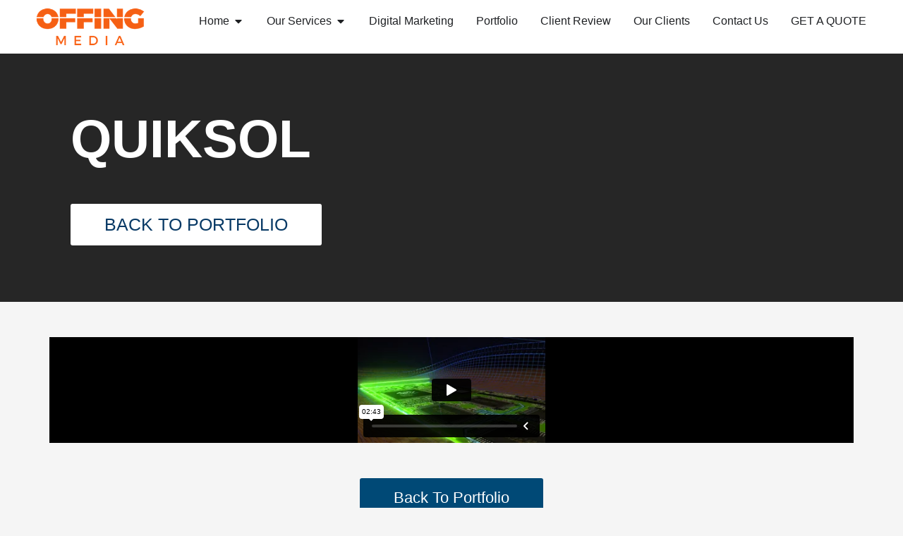

--- FILE ---
content_type: text/html; charset=UTF-8
request_url: https://player.vimeo.com/video/188785099?color&autopause=0&loop=0&muted=0&title=0&portrait=0&byline=0
body_size: 6591
content:
<!DOCTYPE html>
<html lang="en">
<head>
  <meta charset="utf-8">
  <meta name="viewport" content="width=device-width,initial-scale=1,user-scalable=yes">
  
  <link rel="canonical" href="https://player.vimeo.com/video/188785099">
  <meta name="googlebot" content="noindex,indexifembedded">
  
  
  <title>Quiksol on Vimeo</title>
  <style>
      body, html, .player, .fallback {
          overflow: hidden;
          width: 100%;
          height: 100%;
          margin: 0;
          padding: 0;
      }
      .fallback {
          
              background-color: transparent;
          
      }
      .player.loading { opacity: 0; }
      .fallback iframe {
          position: fixed;
          left: 0;
          top: 0;
          width: 100%;
          height: 100%;
      }
  </style>
  <link rel="modulepreload" href="https://f.vimeocdn.com/p/4.45.13/js/player.module.js" crossorigin="anonymous">
  <link rel="modulepreload" href="https://f.vimeocdn.com/p/4.45.13/js/vendor.module.js" crossorigin="anonymous">
  <link rel="preload" href="https://f.vimeocdn.com/p/4.45.13/css/player.css" as="style">
</head>

<body>


<div class="vp-placeholder">
    <style>
        .vp-placeholder,
        .vp-placeholder-thumb,
        .vp-placeholder-thumb::before,
        .vp-placeholder-thumb::after {
            position: absolute;
            top: 0;
            bottom: 0;
            left: 0;
            right: 0;
        }
        .vp-placeholder {
            visibility: hidden;
            width: 100%;
            max-height: 100%;
            height: calc(1080 / 1920 * 100vw);
            max-width: calc(1920 / 1080 * 100vh);
            margin: auto;
        }
        .vp-placeholder-carousel {
            display: none;
            background-color: #000;
            position: absolute;
            left: 0;
            right: 0;
            bottom: -60px;
            height: 60px;
        }
    </style>

    

    
        <style>
            .vp-placeholder-thumb {
                overflow: hidden;
                width: 100%;
                max-height: 100%;
                margin: auto;
            }
            .vp-placeholder-thumb::before,
            .vp-placeholder-thumb::after {
                content: "";
                display: block;
                filter: blur(7px);
                margin: 0;
                background: url(https://i.vimeocdn.com/video/598935807-04f038bcd110ee3a6736b6e52372506614783fc9b93ee59375aa446c2cfd950b-d?mw=80&q=85) 50% 50% / contain no-repeat;
            }
            .vp-placeholder-thumb::before {
                 
                margin: -30px;
            }
        </style>
    

    <div class="vp-placeholder-thumb"></div>
    <div class="vp-placeholder-carousel"></div>
    <script>function placeholderInit(t,h,d,s,n,o){var i=t.querySelector(".vp-placeholder"),v=t.querySelector(".vp-placeholder-thumb");if(h){var p=function(){try{return window.self!==window.top}catch(a){return!0}}(),w=200,y=415,r=60;if(!p&&window.innerWidth>=w&&window.innerWidth<y){i.style.bottom=r+"px",i.style.maxHeight="calc(100vh - "+r+"px)",i.style.maxWidth="calc("+n+" / "+o+" * (100vh - "+r+"px))";var f=t.querySelector(".vp-placeholder-carousel");f.style.display="block"}}if(d){var e=new Image;e.onload=function(){var a=n/o,c=e.width/e.height;if(c<=.95*a||c>=1.05*a){var l=i.getBoundingClientRect(),g=l.right-l.left,b=l.bottom-l.top,m=window.innerWidth/g*100,x=window.innerHeight/b*100;v.style.height="calc("+e.height+" / "+e.width+" * "+m+"vw)",v.style.maxWidth="calc("+e.width+" / "+e.height+" * "+x+"vh)"}i.style.visibility="visible"},e.src=s}else i.style.visibility="visible"}
</script>
    <script>placeholderInit(document,  false ,  true , "https://i.vimeocdn.com/video/598935807-04f038bcd110ee3a6736b6e52372506614783fc9b93ee59375aa446c2cfd950b-d?mw=80\u0026q=85",  1920 ,  1080 );</script>
</div>

<div id="player" class="player"></div>
<script>window.playerConfig = {"cdn_url":"https://f.vimeocdn.com","vimeo_api_url":"api.vimeo.com","request":{"files":{"dash":{"cdns":{"akfire_interconnect_quic":{"avc_url":"https://vod-adaptive-ak.vimeocdn.com/exp=1762043691~acl=%2Fb254459e-d516-49be-861f-18c4e519bd61%2F%2A~hmac=a762ead263152ae53192e20891b154d7a0c789b83124415f89b0eb3b24979da7/b254459e-d516-49be-861f-18c4e519bd61/v2/playlist/av/primary/playlist.json?omit=av1-hevc\u0026pathsig=8c953e4f~Iz9mQ-ZDO-Y9HJk1mjw0rpxcPL0EH9mjSwldPjaL67g\u0026r=dXM%3D\u0026rh=1vaukn","origin":"gcs","url":"https://vod-adaptive-ak.vimeocdn.com/exp=1762043691~acl=%2Fb254459e-d516-49be-861f-18c4e519bd61%2F%2A~hmac=a762ead263152ae53192e20891b154d7a0c789b83124415f89b0eb3b24979da7/b254459e-d516-49be-861f-18c4e519bd61/v2/playlist/av/primary/playlist.json?pathsig=8c953e4f~Iz9mQ-ZDO-Y9HJk1mjw0rpxcPL0EH9mjSwldPjaL67g\u0026r=dXM%3D\u0026rh=1vaukn"},"fastly_skyfire":{"avc_url":"https://skyfire.vimeocdn.com/1762043691-0x99c2b7d84cc8c4c9d00b6f7ac74f6cc6071ac019/b254459e-d516-49be-861f-18c4e519bd61/v2/playlist/av/primary/playlist.json?omit=av1-hevc\u0026pathsig=8c953e4f~Iz9mQ-ZDO-Y9HJk1mjw0rpxcPL0EH9mjSwldPjaL67g\u0026r=dXM%3D\u0026rh=1vaukn","origin":"gcs","url":"https://skyfire.vimeocdn.com/1762043691-0x99c2b7d84cc8c4c9d00b6f7ac74f6cc6071ac019/b254459e-d516-49be-861f-18c4e519bd61/v2/playlist/av/primary/playlist.json?pathsig=8c953e4f~Iz9mQ-ZDO-Y9HJk1mjw0rpxcPL0EH9mjSwldPjaL67g\u0026r=dXM%3D\u0026rh=1vaukn"}},"default_cdn":"akfire_interconnect_quic","separate_av":true,"streams":[{"profile":"119","id":"72e13b3c-a325-44be-a37a-119b9bb8155b","fps":25,"quality":"1080p"},{"profile":"174","id":"38e6129e-a9dc-4ca2-98c9-03248c48e38f","fps":25,"quality":"720p"},{"profile":"164","id":"451d5297-568f-4958-81d6-f83f157ed931","fps":25,"quality":"360p"},{"profile":"165","id":"68b67bfa-ae3a-4d2e-ad8b-05a8d50769d9","fps":25,"quality":"540p"}],"streams_avc":[{"profile":"119","id":"72e13b3c-a325-44be-a37a-119b9bb8155b","fps":25,"quality":"1080p"},{"profile":"174","id":"38e6129e-a9dc-4ca2-98c9-03248c48e38f","fps":25,"quality":"720p"},{"profile":"164","id":"451d5297-568f-4958-81d6-f83f157ed931","fps":25,"quality":"360p"},{"profile":"165","id":"68b67bfa-ae3a-4d2e-ad8b-05a8d50769d9","fps":25,"quality":"540p"}]},"hls":{"cdns":{"akfire_interconnect_quic":{"avc_url":"https://vod-adaptive-ak.vimeocdn.com/exp=1762043691~acl=%2Fb254459e-d516-49be-861f-18c4e519bd61%2F%2A~hmac=a762ead263152ae53192e20891b154d7a0c789b83124415f89b0eb3b24979da7/b254459e-d516-49be-861f-18c4e519bd61/v2/playlist/av/primary/playlist.m3u8?omit=av1-hevc-opus\u0026pathsig=8c953e4f~JK4Rpjgpe_hF2hU-7I6dERGMJjffja0txUEYcnXjh-A\u0026r=dXM%3D\u0026rh=1vaukn\u0026sf=fmp4","origin":"gcs","url":"https://vod-adaptive-ak.vimeocdn.com/exp=1762043691~acl=%2Fb254459e-d516-49be-861f-18c4e519bd61%2F%2A~hmac=a762ead263152ae53192e20891b154d7a0c789b83124415f89b0eb3b24979da7/b254459e-d516-49be-861f-18c4e519bd61/v2/playlist/av/primary/playlist.m3u8?omit=opus\u0026pathsig=8c953e4f~JK4Rpjgpe_hF2hU-7I6dERGMJjffja0txUEYcnXjh-A\u0026r=dXM%3D\u0026rh=1vaukn\u0026sf=fmp4"},"fastly_skyfire":{"avc_url":"https://skyfire.vimeocdn.com/1762043691-0x99c2b7d84cc8c4c9d00b6f7ac74f6cc6071ac019/b254459e-d516-49be-861f-18c4e519bd61/v2/playlist/av/primary/playlist.m3u8?omit=av1-hevc-opus\u0026pathsig=8c953e4f~JK4Rpjgpe_hF2hU-7I6dERGMJjffja0txUEYcnXjh-A\u0026r=dXM%3D\u0026rh=1vaukn\u0026sf=fmp4","origin":"gcs","url":"https://skyfire.vimeocdn.com/1762043691-0x99c2b7d84cc8c4c9d00b6f7ac74f6cc6071ac019/b254459e-d516-49be-861f-18c4e519bd61/v2/playlist/av/primary/playlist.m3u8?omit=opus\u0026pathsig=8c953e4f~JK4Rpjgpe_hF2hU-7I6dERGMJjffja0txUEYcnXjh-A\u0026r=dXM%3D\u0026rh=1vaukn\u0026sf=fmp4"}},"default_cdn":"akfire_interconnect_quic","separate_av":true},"progressive":[{"profile":"119","width":1920,"height":1080,"mime":"video/mp4","fps":25,"url":"https://vod-progressive-ak.vimeocdn.com/exp=1762043691~acl=%2Fvimeo-transcode-storage-prod-us-central1-h264-1080p%2F01%2F2757%2F7%2F188785099%2F625099332.mp4~hmac=711695edc93fda297abe64a5d50831fd36a3ad1dd7e738dc46d3342e8cad39f7/vimeo-transcode-storage-prod-us-central1-h264-1080p/01/2757/7/188785099/625099332.mp4","cdn":"akamai_interconnect","quality":"1080p","id":"72e13b3c-a325-44be-a37a-119b9bb8155b","origin":"gcs"},{"profile":"174","width":1280,"height":720,"mime":"video/mp4","fps":25,"url":"https://vod-progressive-ak.vimeocdn.com/exp=1762043691~acl=%2Fvimeo-transcode-storage-prod-us-east1-h264-720p%2F01%2F2757%2F7%2F188785099%2F625099365.mp4~hmac=625db6404bf120643de9eae0ba95fe6cbdc4c644e6605c97176fc8d1e6500c20/vimeo-transcode-storage-prod-us-east1-h264-720p/01/2757/7/188785099/625099365.mp4","cdn":"akamai_interconnect","quality":"720p","id":"38e6129e-a9dc-4ca2-98c9-03248c48e38f","origin":"gcs"},{"profile":"164","width":640,"height":360,"mime":"video/mp4","fps":25,"url":"https://vod-progressive-ak.vimeocdn.com/exp=1762043691~acl=%2Fvimeo-prod-skyfire-std-us%2F01%2F2757%2F7%2F188785099%2F625099320.mp4~hmac=700937ec3d8f6c59fd82ef4ee50b3f1615136d30df18da24a285666555c65c98/vimeo-prod-skyfire-std-us/01/2757/7/188785099/625099320.mp4","cdn":"akamai_interconnect","quality":"360p","id":"451d5297-568f-4958-81d6-f83f157ed931","origin":"gcs"},{"profile":"165","width":960,"height":540,"mime":"video/mp4","fps":25,"url":"https://vod-progressive-ak.vimeocdn.com/exp=1762043691~acl=%2Fvimeo-transcode-storage-prod-us-west1-h264-540p%2F01%2F2757%2F7%2F188785099%2F625099374.mp4~hmac=cd23cfb0bf9b9766b232ac20b3b9b4588eda9f9a1c64365230aaa604b0cedebd/vimeo-transcode-storage-prod-us-west1-h264-540p/01/2757/7/188785099/625099374.mp4","cdn":"akamai_interconnect","quality":"540p","id":"68b67bfa-ae3a-4d2e-ad8b-05a8d50769d9","origin":"gcs"}]},"file_codecs":{"av1":[],"avc":["72e13b3c-a325-44be-a37a-119b9bb8155b","38e6129e-a9dc-4ca2-98c9-03248c48e38f","451d5297-568f-4958-81d6-f83f157ed931","68b67bfa-ae3a-4d2e-ad8b-05a8d50769d9"],"hevc":{"dvh1":[],"hdr":[],"sdr":[]}},"lang":"en","referrer":"https://offingmedia.com/videos/company-profile-video/","cookie_domain":".vimeo.com","signature":"ffff01b63816df125b3f2dd37eb367f6","timestamp":1762040091,"expires":3600,"thumb_preview":{"url":"https://videoapi-sprites.vimeocdn.com/video-sprites/image/511b75a0-7954-424c-8c6b-37d985ba05ca.0.jpeg?ClientID=sulu\u0026Expires=1762043690\u0026Signature=dd7bb32cd7ba9ac44111bef4dae6aef0050de6f3","height":2880,"width":4260,"frame_height":240,"frame_width":426,"columns":10,"frames":120},"currency":"USD","session":"be7e9906f223c23c3b3cef6be04894ce738e29c51762040091","cookie":{"volume":1,"quality":null,"hd":0,"captions":null,"transcript":null,"captions_styles":{"color":null,"fontSize":null,"fontFamily":null,"fontOpacity":null,"bgOpacity":null,"windowColor":null,"windowOpacity":null,"bgColor":null,"edgeStyle":null},"audio_language":null,"audio_kind":null,"qoe_survey_vote":0,"languages_toast":0},"build":{"backend":"fe808e2","js":"4.45.13"},"urls":{"js":"https://f.vimeocdn.com/p/4.45.13/js/player.js","js_base":"https://f.vimeocdn.com/p/4.45.13/js","js_module":"https://f.vimeocdn.com/p/4.45.13/js/player.module.js","js_vendor_module":"https://f.vimeocdn.com/p/4.45.13/js/vendor.module.js","locales_js":{"de-DE":"https://f.vimeocdn.com/p/4.45.13/js/player.de-DE.js","en":"https://f.vimeocdn.com/p/4.45.13/js/player.js","es":"https://f.vimeocdn.com/p/4.45.13/js/player.es.js","fr-FR":"https://f.vimeocdn.com/p/4.45.13/js/player.fr-FR.js","ja-JP":"https://f.vimeocdn.com/p/4.45.13/js/player.ja-JP.js","ko-KR":"https://f.vimeocdn.com/p/4.45.13/js/player.ko-KR.js","pt-BR":"https://f.vimeocdn.com/p/4.45.13/js/player.pt-BR.js","zh-CN":"https://f.vimeocdn.com/p/4.45.13/js/player.zh-CN.js"},"ambisonics_js":"https://f.vimeocdn.com/p/external/ambisonics.min.js","barebone_js":"https://f.vimeocdn.com/p/4.45.13/js/barebone.js","chromeless_js":"https://f.vimeocdn.com/p/4.45.13/js/chromeless.js","three_js":"https://f.vimeocdn.com/p/external/three.rvimeo.min.js","vuid_js":"https://f.vimeocdn.com/js_opt/modules/utils/vuid.min.js","hive_sdk":"https://f.vimeocdn.com/p/external/hive-sdk.js","hive_interceptor":"https://f.vimeocdn.com/p/external/hive-interceptor.js","proxy":"https://player.vimeo.com/static/proxy.html","css":"https://f.vimeocdn.com/p/4.45.13/css/player.css","chromeless_css":"https://f.vimeocdn.com/p/4.45.13/css/chromeless.css","fresnel":"https://arclight.vimeo.com/add/player-stats","player_telemetry_url":"https://arclight.vimeo.com/player-events","telemetry_base":"https://lensflare.vimeo.com"},"flags":{"plays":1,"dnt":0,"autohide_controls":0,"preload_video":"metadata_on_hover","qoe_survey_forced":0,"ai_widget":0,"ecdn_delta_updates":0,"disable_mms":0,"check_clip_skipping_forward":0,"small_player_v2":1},"country":"US","client":{"ip":"18.117.107.72"},"ab_tests":{},"atid":"4008501526.1762040091","ai_widget_signature":"08d03dd08bc93c57b31ca5d59b1f876a0378348a6e9958a697daf9a5eb198527_1762043691","config_refresh_url":"https://player.vimeo.com/video/188785099/config/request?atid=4008501526.1762040091\u0026expires=3600\u0026referrer=https%3A%2F%2Foffingmedia.com%2Fvideos%2Fcompany-profile-video%2F\u0026session=be7e9906f223c23c3b3cef6be04894ce738e29c51762040091\u0026signature=ffff01b63816df125b3f2dd37eb367f6\u0026time=1762040091\u0026v=1"},"player_url":"player.vimeo.com","video":{"id":188785099,"title":"Quiksol","width":1920,"height":1080,"duration":163,"url":"https://vimeo.com/188785099","share_url":"https://vimeo.com/188785099","embed_code":"\u003ciframe title=\"vimeo-player\" src=\"https://player.vimeo.com/video/188785099?h=5652a816e6\" width=\"640\" height=\"360\" frameborder=\"0\" referrerpolicy=\"strict-origin-when-cross-origin\" allow=\"autoplay; fullscreen; picture-in-picture; clipboard-write; encrypted-media; web-share\"   allowfullscreen\u003e\u003c/iframe\u003e","default_to_hd":0,"privacy":"anybody","embed_permission":"whitelist","thumbnail_url":"https://i.vimeocdn.com/video/598935807-04f038bcd110ee3a6736b6e52372506614783fc9b93ee59375aa446c2cfd950b-d","owner":{"id":46208551,"name":"Offing Media","img":"https://i.vimeocdn.com/portrait/14320886_60x60?sig=63d80af42ace1b77464a3e6a28076726443bdce525e908e2241ca4ed9b525a7c\u0026v=1\u0026region=us","img_2x":"https://i.vimeocdn.com/portrait/14320886_60x60?sig=63d80af42ace1b77464a3e6a28076726443bdce525e908e2241ca4ed9b525a7c\u0026v=1\u0026region=us","url":"https://vimeo.com/offingmedia","account_type":"pro"},"spatial":0,"live_event":null,"version":{"current":null,"available":[{"id":716578419,"file_id":625099041,"is_current":true}]},"unlisted_hash":null,"rating":{"id":3},"fps":25,"channel_layout":"stereo","ai":0,"locale":""},"user":{"id":0,"team_id":0,"team_origin_user_id":0,"account_type":"none","liked":0,"watch_later":0,"owner":0,"mod":0,"logged_in":0,"private_mode_enabled":0,"vimeo_api_client_token":"eyJhbGciOiJIUzI1NiIsInR5cCI6IkpXVCJ9.eyJzZXNzaW9uX2lkIjoiYmU3ZTk5MDZmMjIzYzIzYzNiM2NlZjZiZTA0ODk0Y2U3MzhlMjljNTE3NjIwNDAwOTEiLCJleHAiOjE3NjIwNDM2OTEsImFwcF9pZCI6MTE4MzU5LCJzY29wZXMiOiJwdWJsaWMgc3RhdHMifQ.SwBgZfb13VA_LZT0uqSlukzaaPTSKoXixEUCcuSHVB8"},"view":1,"vimeo_url":"vimeo.com","embed":{"autoplay":0,"autopause":0,"dnt":0,"editor":0,"keyboard":1,"log_plays":1,"loop":0,"muted":0,"on_site":0,"texttrack":"","transparent":1,"outro":"link","playsinline":1,"quality":null,"player_id":"","api":null,"app_id":"","color":"ff9933","color_one":"000000","color_two":"ff9933","color_three":"ffffff","color_four":"000000","context":"embed.main","settings":{"auto_pip":1,"badge":0,"byline":0,"collections":0,"color":0,"force_color_one":0,"force_color_two":0,"force_color_three":0,"force_color_four":0,"embed":0,"fullscreen":1,"like":0,"logo":0,"custom_logo":{"img":"https://i.vimeocdn.com/player/260464?sig=55bed9cc0185e8bb184a6d4a5f5823f99b91db2e20aabaafdd9df723fd5ed7b5\u0026v=1","url":"https://offingmedia.com","sticky":1,"width":100,"height":100},"playbar":1,"portrait":0,"pip":1,"share":0,"spatial_compass":0,"spatial_label":0,"speed":1,"title":0,"volume":1,"watch_later":0,"watch_full_video":1,"controls":1,"airplay":1,"audio_tracks":1,"chapters":1,"chromecast":1,"cc":1,"transcript":1,"quality":1,"play_button_position":0,"ask_ai":0,"skipping_forward":1,"debug_payload_collection_policy":"default"},"create_interactive":{"has_create_interactive":false,"viddata_url":""},"min_quality":null,"max_quality":null,"initial_quality":null,"prefer_mms":1}}</script>
<script>const fullscreenSupported="exitFullscreen"in document||"webkitExitFullscreen"in document||"webkitCancelFullScreen"in document||"mozCancelFullScreen"in document||"msExitFullscreen"in document||"webkitEnterFullScreen"in document.createElement("video");var isIE=checkIE(window.navigator.userAgent),incompatibleBrowser=!fullscreenSupported||isIE;window.noModuleLoading=!1,window.dynamicImportSupported=!1,window.isInIFrame=function(){try{return window.self!==window.top}catch(e){return!0}}(),!window.isInIFrame&&/twitter/i.test(navigator.userAgent)&&window.playerConfig.video.url&&(window.location=window.playerConfig.video.url),window.playerConfig.request.lang&&document.documentElement.setAttribute("lang",window.playerConfig.request.lang),window.loadScript=function(e){var n=document.getElementsByTagName("script")[0];n&&n.parentNode?n.parentNode.insertBefore(e,n):document.head.appendChild(e)},window.loadVUID=function(){if(!window.playerConfig.request.flags.dnt&&!window.playerConfig.embed.dnt){window._vuid=[["pid",window.playerConfig.request.session]];var e=document.createElement("script");e.async=!0,e.src=window.playerConfig.request.urls.vuid_js,window.loadScript(e)}},window.loadCSS=function(e,n){var i={cssDone:!1,startTime:new Date().getTime(),link:e.createElement("link")};return i.link.rel="stylesheet",i.link.href=n,e.getElementsByTagName("head")[0].appendChild(i.link),i.link.onload=function(){i.cssDone=!0},i},window.loadLegacyJS=function(e,n){if(incompatibleBrowser){var i=e.querySelector(".vp-placeholder");i&&i.parentNode&&i.parentNode.removeChild(i);let o=`/video/${window.playerConfig.video.id}/fallback`;window.playerConfig.request.referrer&&(o+=`?referrer=${window.playerConfig.request.referrer}`),n.innerHTML=`<div class="fallback"><iframe title="unsupported message" src="${o}" frameborder="0"></iframe></div>`}else{n.className="player loading";var t=window.loadCSS(e,window.playerConfig.request.urls.css),r=e.createElement("script"),a=!1;r.src=window.playerConfig.request.urls.js,window.loadScript(r),r["onreadystatechange"in r?"onreadystatechange":"onload"]=function(){!a&&(!this.readyState||this.readyState==="loaded"||this.readyState==="complete")&&(a=!0,playerObject=new VimeoPlayer(n,window.playerConfig,t.cssDone||{link:t.link,startTime:t.startTime}))},window.loadVUID()}};function checkIE(e){e=e&&e.toLowerCase?e.toLowerCase():"";function n(r){return r=r.toLowerCase(),new RegExp(r).test(e);return browserRegEx}var i=n("msie")?parseFloat(e.replace(/^.*msie (\d+).*$/,"$1")):!1,t=n("trident")?parseFloat(e.replace(/^.*trident\/(\d+)\.(\d+).*$/,"$1.$2"))+4:!1;return i||t}
</script>
<script nomodule>
  window.noModuleLoading = true;
  var playerEl = document.getElementById('player');
  window.loadLegacyJS(document, playerEl);
</script>
<script type="module">try{import("").catch(()=>{})}catch(t){}window.dynamicImportSupported=!0;
</script>
<script type="module">if(!window.dynamicImportSupported){if(!window.noModuleLoading){window.noModuleLoading=!0;var playerEl=document.getElementById("player");window.loadLegacyJS(document,playerEl)}var moduleScriptLoader=document.getElementById("js-module-block");moduleScriptLoader&&moduleScriptLoader.parentElement.removeChild(moduleScriptLoader)}
</script>
<script type="module" id="js-module-block">if(!window.noModuleLoading&&window.dynamicImportSupported){const n=document.getElementById("player"),e=window.loadCSS(document,window.playerConfig.request.urls.css);import(window.playerConfig.request.urls.js_module).then(function(o){new o.VimeoPlayer(n,window.playerConfig,e.cssDone||{link:e.link,startTime:e.startTime}),window.loadVUID()}).catch(function(o){throw/TypeError:[A-z ]+import[A-z ]+module/gi.test(o)&&window.loadLegacyJS(document,n),o})}
</script>

<script type="application/ld+json">{"embedUrl":"https://player.vimeo.com/video/188785099?h=5652a816e6","thumbnailUrl":"https://i.vimeocdn.com/video/598935807-04f038bcd110ee3a6736b6e52372506614783fc9b93ee59375aa446c2cfd950b-d?f=webp","name":"Quiksol","description":"Offing Media Pte Ltd\r\nwww.offingmedia.com","duration":"PT163S","uploadDate":"2016-10-25T03:47:05-04:00","@context":"https://schema.org/","@type":"VideoObject"}</script>

</body>
</html>


--- FILE ---
content_type: text/css
request_url: https://offingmedia.com/wp-content/uploads/elementor/css/post-4924.css?ver=1761001015
body_size: 286
content:
.elementor-kit-4924{--e-global-color-primary:#139DF2;--e-global-color-secondary:#FFFFFF;--e-global-color-text:#000000;--e-global-color-accent:#FF6600;--e-global-color-5242cbc8:#979797;--e-global-color-615b0bfd:#666666;--e-global-color-6807ff5f:#000;--e-global-color-34f65d0f:#0085C3;--e-global-color-4dc1c56:#00A3E4;--e-global-typography-primary-font-family:"Helvetica";--e-global-typography-primary-font-size:16px;--e-global-typography-primary-font-weight:300;--e-global-typography-primary-text-transform:none;--e-global-typography-primary-font-style:normal;--e-global-typography-primary-text-decoration:none;--e-global-typography-secondary-font-family:"Helvetica";--e-global-typography-secondary-font-size:16px;--e-global-typography-secondary-font-weight:300;--e-global-typography-secondary-text-transform:none;--e-global-typography-secondary-font-style:normal;--e-global-typography-secondary-text-decoration:none;--e-global-typography-text-font-family:"Helvetica";--e-global-typography-text-font-size:16px;--e-global-typography-text-font-weight:300;--e-global-typography-text-text-transform:none;--e-global-typography-text-font-style:normal;--e-global-typography-text-text-decoration:none;--e-global-typography-accent-font-family:"Helvetica";--e-global-typography-accent-font-size:35px;--e-global-typography-accent-font-weight:400;--e-global-typography-accent-text-transform:none;--e-global-typography-accent-font-style:normal;--e-global-typography-accent-text-decoration:none;color:var( --e-global-color-text );font-family:"Helvetica", Sans-serif;font-size:1rem;font-weight:400;text-transform:none;font-style:normal;text-decoration:none;}.elementor-kit-4924 button,.elementor-kit-4924 input[type="button"],.elementor-kit-4924 input[type="submit"],.elementor-kit-4924 .elementor-button{background-color:var( --e-global-color-accent );font-family:"Helvetica", Sans-serif;font-size:18px;font-weight:400;text-transform:none;font-style:normal;text-decoration:none;color:var( --e-global-color-secondary );}.elementor-kit-4924 e-page-transition{background-color:#FFBC7D;}.elementor-kit-4924 a{font-family:"Helvetica", Sans-serif;font-size:1rem;font-weight:normal;}.elementor-kit-4924 h1{color:var( --e-global-color-34f65d0f );font-family:"Helvetica", Sans-serif;font-size:3.125rem;font-weight:700;text-transform:none;font-style:normal;text-decoration:none;line-height:1em;}.elementor-kit-4924 h2{color:var( --e-global-color-34f65d0f );font-family:"Helvetica", Sans-serif;font-size:2.5rem;font-weight:700;text-transform:none;font-style:normal;text-decoration:none;line-height:1em;}.elementor-kit-4924 h3{color:var( --e-global-color-34f65d0f );font-family:"Helvetica", Sans-serif;font-size:1.5rem;font-weight:500;text-transform:none;font-style:normal;text-decoration:none;line-height:1.1em;}.elementor-kit-4924 h4{color:var( --e-global-color-34f65d0f );font-family:"Helvetica", Sans-serif;font-size:1.5rem;font-weight:400;text-transform:none;font-style:normal;text-decoration:none;line-height:1.1em;}.elementor-kit-4924 h5{color:var( --e-global-color-34f65d0f );font-family:"Helvetica", Sans-serif;font-size:1.125rem;font-weight:normal;text-transform:none;font-style:normal;text-decoration:none;line-height:1.2em;}.elementor-kit-4924 h6{color:var( --e-global-color-34f65d0f );font-family:"Helvetica", Sans-serif;font-size:1rem;font-weight:normal;text-transform:none;font-style:normal;text-decoration:none;line-height:1.2em;}.elementor-section.elementor-section-boxed > .elementor-container{max-width:1140px;}.e-con{--container-max-width:1140px;}.elementor-widget:not(:last-child){--kit-widget-spacing:20px;}.elementor-element{--widgets-spacing:20px 20px;--widgets-spacing-row:20px;--widgets-spacing-column:20px;}{}h1.entry-title{display:var(--page-title-display);}.elementor-lightbox{--lightbox-header-icons-size:6px;--lightbox-navigation-icons-size:6px;}@media(max-width:1366px){.elementor-kit-4924 h1{font-size:3.125rem;}.elementor-kit-4924 h2{font-size:2.5rem;}.elementor-kit-4924 h3{font-size:1.5rem;}.elementor-kit-4924 h4{font-size:1.5rem;}}@media(max-width:1024px){.elementor-kit-4924 h1{font-size:3.125rem;}.elementor-kit-4924 h2{font-size:2.5rem;}.elementor-kit-4924 h3{font-size:1.5rem;}.elementor-kit-4924 h4{font-size:1.5rem;}.elementor-section.elementor-section-boxed > .elementor-container{max-width:1024px;}.e-con{--container-max-width:1024px;}}@media(max-width:767px){.elementor-kit-4924 h1{font-size:2.652rem;}.elementor-kit-4924 h2{font-size:2.2rem;}.elementor-kit-4924 h3{font-size:1.25rem;}.elementor-kit-4924 h4{font-size:1.125rem;}.elementor-section.elementor-section-boxed > .elementor-container{max-width:767px;}.e-con{--container-max-width:767px;}}

--- FILE ---
content_type: text/css
request_url: https://offingmedia.com/wp-content/uploads/elementor/css/post-1034.css?ver=1761005283
body_size: 196
content:
.elementor-1034 .elementor-element.elementor-element-1e453ae:not(.elementor-motion-effects-element-type-background), .elementor-1034 .elementor-element.elementor-element-1e453ae > .elementor-motion-effects-container > .elementor-motion-effects-layer{background-color:#262626;}.elementor-1034 .elementor-element.elementor-element-1e453ae{transition:background 0.3s, border 0.3s, border-radius 0.3s, box-shadow 0.3s;padding:80px 50px 80px 50px;}.elementor-1034 .elementor-element.elementor-element-1e453ae > .elementor-background-overlay{transition:background 0.3s, border-radius 0.3s, opacity 0.3s;}.elementor-1034 .elementor-element.elementor-element-9a36ade > .elementor-widget-wrap > .elementor-widget:not(.elementor-widget__width-auto):not(.elementor-widget__width-initial):not(:last-child):not(.elementor-absolute){--kit-widget-spacing:0px;}.elementor-1034 .elementor-element.elementor-element-9a36ade > .elementor-element-populated{padding:0px 50px 0px 50px;}.elementor-1034 .elementor-element.elementor-element-f3c7e80 .elementor-heading-title{font-family:"Poppins", Sans-serif;font-size:75px;font-weight:700;text-transform:uppercase;line-height:83px;color:#FFFFFF;}.elementor-1034 .elementor-element.elementor-element-6e44207{--spacer-size:50px;}.elementor-1034 .elementor-element.elementor-element-78e2d83 .elementor-button{background-color:#FFFFFF;font-family:"Poppins", Sans-serif;font-size:25px;text-transform:uppercase;line-height:25px;fill:#073965;color:#073965;}.elementor-1034 .elementor-element.elementor-element-78e2d83 .elementor-button:hover, .elementor-1034 .elementor-element.elementor-element-78e2d83 .elementor-button:focus{background-color:#FF7700;}.elementor-1034 .elementor-element.elementor-element-4c8a1136{padding:50px 0px 50px 0px;}.elementor-1034 .elementor-element.elementor-element-17625750 > .elementor-element-populated{padding:0px 0px 0px 0px;}.elementor-1034 .elementor-element.elementor-element-61576bd8 .elementor-wrapper{--video-aspect-ratio:1.77777;}.elementor-1034 .elementor-element.elementor-element-1e71783b{padding:0px 0px 80px 0px;}.elementor-1034 .elementor-element.elementor-element-5b920089 > .elementor-element-populated{padding:0px 0px 0px 0px;}.elementor-1034 .elementor-element.elementor-element-1d64443d .elementor-button{font-family:"Poppins", Sans-serif;}@media(max-width:1024px) and (min-width:768px){.elementor-1034 .elementor-element.elementor-element-9a36ade{width:100%;}}@media(max-width:1024px){.elementor-1034 .elementor-element.elementor-element-1e453ae{padding:50px 0px 20px 0px;}.elementor-1034 .elementor-element.elementor-element-9a36ade > .elementor-element-populated{padding:20px 50px 0px 50px;}.elementor-1034 .elementor-element.elementor-element-f3c7e80 .elementor-heading-title{font-size:60px;line-height:65px;}}@media(max-width:767px){.elementor-1034 .elementor-element.elementor-element-1e453ae{padding:50px 0px 50px 0px;}.elementor-1034 .elementor-element.elementor-element-9a36ade > .elementor-element-populated{padding:20px 20px 0px 20px;}.elementor-1034 .elementor-element.elementor-element-f3c7e80 .elementor-heading-title{font-size:35px;line-height:40px;}}

--- FILE ---
content_type: text/css
request_url: https://offingmedia.com/wp-content/uploads/elementor/css/post-17889.css?ver=1761001016
body_size: 1917
content:
.elementor-17889 .elementor-element.elementor-element-f8545d3{--display:flex;--flex-direction:row;--container-widget-width:calc( ( 1 - var( --container-widget-flex-grow ) ) * 100% );--container-widget-height:100%;--container-widget-flex-grow:1;--container-widget-align-self:stretch;--flex-wrap-mobile:wrap;--justify-content:flex-start;--align-items:center;--gap:0px 0px;--row-gap:0px;--column-gap:0px;--overlay-opacity:0.5;border-style:none;--border-style:none;box-shadow:0px 0px 10px 0px rgba(0,0,0,0.5);--margin-top:0px;--margin-bottom:0px;--margin-left:0px;--margin-right:0px;--padding-top:0px;--padding-bottom:0px;--padding-left:0px;--padding-right:0px;}.elementor-17889 .elementor-element.elementor-element-f8545d3:not(.elementor-motion-effects-element-type-background), .elementor-17889 .elementor-element.elementor-element-f8545d3 > .elementor-motion-effects-container > .elementor-motion-effects-layer{background-color:var( --e-global-color-secondary );}.elementor-17889 .elementor-element.elementor-element-f8545d3::before, .elementor-17889 .elementor-element.elementor-element-f8545d3 > .elementor-background-video-container::before, .elementor-17889 .elementor-element.elementor-element-f8545d3 > .e-con-inner > .elementor-background-video-container::before, .elementor-17889 .elementor-element.elementor-element-f8545d3 > .elementor-background-slideshow::before, .elementor-17889 .elementor-element.elementor-element-f8545d3 > .e-con-inner > .elementor-background-slideshow::before, .elementor-17889 .elementor-element.elementor-element-f8545d3 > .elementor-motion-effects-container > .elementor-motion-effects-layer::before{--background-overlay:'';}.elementor-17889 .elementor-element.elementor-element-7972e9c{--display:flex;--flex-direction:column;--container-widget-width:100%;--container-widget-height:initial;--container-widget-flex-grow:0;--container-widget-align-self:initial;--flex-wrap-mobile:wrap;--justify-content:center;}.elementor-17889 .elementor-element.elementor-element-7972e9c.e-con{--flex-grow:0;--flex-shrink:0;}.elementor-17889 .elementor-element.elementor-element-55ed41e img{width:70%;}.elementor-17889 .elementor-element.elementor-element-2ede7ff{--display:flex;--flex-direction:column;--container-widget-width:calc( ( 1 - var( --container-widget-flex-grow ) ) * 100% );--container-widget-height:initial;--container-widget-flex-grow:0;--container-widget-align-self:initial;--flex-wrap-mobile:wrap;--justify-content:center;--align-items:center;--gap:0px 0px;--row-gap:0px;--column-gap:0px;}.elementor-17889 .elementor-element.elementor-element-9783e84{--display:flex;--align-items:flex-start;--container-widget-width:calc( ( 1 - var( --container-widget-flex-grow ) ) * 100% );--gap:0px 0px;--row-gap:0px;--column-gap:0px;--margin-top:0px;--margin-bottom:0px;--margin-left:0px;--margin-right:0px;--padding-top:2rem;--padding-bottom:0rem;--padding-left:0rem;--padding-right:0rem;}.elementor-17889 .elementor-element.elementor-element-9783e84:not(.elementor-motion-effects-element-type-background), .elementor-17889 .elementor-element.elementor-element-9783e84 > .elementor-motion-effects-container > .elementor-motion-effects-layer{background-color:#FFFFFF00;}.elementor-17889 .elementor-element.elementor-element-d4a21b6{--display:flex;--justify-content:center;--gap:0px 0px;--row-gap:0px;--column-gap:0px;--margin-top:0px;--margin-bottom:0px;--margin-left:0px;--margin-right:0px;--padding-top:1rem;--padding-bottom:1rem;--padding-left:1rem;--padding-right:1rem;}.elementor-17889 .elementor-element.elementor-element-d4a21b6:not(.elementor-motion-effects-element-type-background), .elementor-17889 .elementor-element.elementor-element-d4a21b6 > .elementor-motion-effects-container > .elementor-motion-effects-layer{background-color:var( --e-global-color-615b0bfd );}.elementor-17889 .elementor-element.elementor-element-cccfeca .elementor-icon-list-icon i{transition:color 0.3s;}.elementor-17889 .elementor-element.elementor-element-cccfeca .elementor-icon-list-icon svg{transition:fill 0.3s;}.elementor-17889 .elementor-element.elementor-element-cccfeca{--e-icon-list-icon-size:14px;--icon-vertical-offset:0px;}.elementor-17889 .elementor-element.elementor-element-cccfeca .elementor-icon-list-item > .elementor-icon-list-text, .elementor-17889 .elementor-element.elementor-element-cccfeca .elementor-icon-list-item > a{font-size:1rem;line-height:2em;}.elementor-17889 .elementor-element.elementor-element-cccfeca .elementor-icon-list-text{color:var( --e-global-color-secondary );transition:color 0.3s;}.elementor-17889 .elementor-element.elementor-element-cccfeca .elementor-icon-list-item:hover .elementor-icon-list-text{color:var( --e-global-color-accent );}.elementor-17889 .elementor-element.elementor-element-89af054{--display:flex;--flex-direction:row;--container-widget-width:calc( ( 1 - var( --container-widget-flex-grow ) ) * 100% );--container-widget-height:100%;--container-widget-flex-grow:1;--container-widget-align-self:stretch;--flex-wrap-mobile:wrap;--align-items:flex-start;--gap:0px 0px;--row-gap:0px;--column-gap:0px;--margin-top:0px;--margin-bottom:0px;--margin-left:0px;--margin-right:0px;--padding-top:2rem;--padding-bottom:0rem;--padding-left:0rem;--padding-right:0rem;}.elementor-17889 .elementor-element.elementor-element-89af054:not(.elementor-motion-effects-element-type-background), .elementor-17889 .elementor-element.elementor-element-89af054 > .elementor-motion-effects-container > .elementor-motion-effects-layer{background-color:#FFFFFF00;}.elementor-17889 .elementor-element.elementor-element-aaa9091{--display:flex;--justify-content:center;--gap:0px 0px;--row-gap:0px;--column-gap:0px;--margin-top:0px;--margin-bottom:0px;--margin-left:0px;--margin-right:0px;--padding-top:1rem;--padding-bottom:1rem;--padding-left:1rem;--padding-right:1rem;}.elementor-17889 .elementor-element.elementor-element-aaa9091:not(.elementor-motion-effects-element-type-background), .elementor-17889 .elementor-element.elementor-element-aaa9091 > .elementor-motion-effects-container > .elementor-motion-effects-layer{background-color:var( --e-global-color-615b0bfd );}.elementor-17889 .elementor-element.elementor-element-2771a40 .elementor-icon-list-icon i{transition:color 0.3s;}.elementor-17889 .elementor-element.elementor-element-2771a40 .elementor-icon-list-icon svg{transition:fill 0.3s;}.elementor-17889 .elementor-element.elementor-element-2771a40{--e-icon-list-icon-size:14px;--icon-vertical-offset:0px;}.elementor-17889 .elementor-element.elementor-element-2771a40 .elementor-icon-list-item > .elementor-icon-list-text, .elementor-17889 .elementor-element.elementor-element-2771a40 .elementor-icon-list-item > a{font-size:1rem;line-height:2em;}.elementor-17889 .elementor-element.elementor-element-2771a40 .elementor-icon-list-text{color:var( --e-global-color-secondary );transition:color 0.3s;}.elementor-17889 .elementor-element.elementor-element-2771a40 .elementor-icon-list-item:hover .elementor-icon-list-text{color:var( --e-global-color-accent );}.elementor-17889 .elementor-element.elementor-element-1d939c9{--display:flex;--justify-content:center;--gap:0px 0px;--row-gap:0px;--column-gap:0px;--margin-top:0px;--margin-bottom:0px;--margin-left:0px;--margin-right:0px;--padding-top:1rem;--padding-bottom:1rem;--padding-left:1rem;--padding-right:1rem;}.elementor-17889 .elementor-element.elementor-element-1d939c9:not(.elementor-motion-effects-element-type-background), .elementor-17889 .elementor-element.elementor-element-1d939c9 > .elementor-motion-effects-container > .elementor-motion-effects-layer{background-color:var( --e-global-color-615b0bfd );}.elementor-17889 .elementor-element.elementor-element-e88fe9e .elementor-icon-list-icon i{transition:color 0.3s;}.elementor-17889 .elementor-element.elementor-element-e88fe9e .elementor-icon-list-icon svg{transition:fill 0.3s;}.elementor-17889 .elementor-element.elementor-element-e88fe9e{--e-icon-list-icon-size:14px;--icon-vertical-offset:0px;}.elementor-17889 .elementor-element.elementor-element-e88fe9e .elementor-icon-list-item > .elementor-icon-list-text, .elementor-17889 .elementor-element.elementor-element-e88fe9e .elementor-icon-list-item > a{font-size:1rem;line-height:2em;}.elementor-17889 .elementor-element.elementor-element-e88fe9e .elementor-icon-list-text{color:var( --e-global-color-secondary );transition:color 0.3s;}.elementor-17889 .elementor-element.elementor-element-e88fe9e .elementor-icon-list-item:hover .elementor-icon-list-text{color:var( --e-global-color-accent );}.elementor-17889 .elementor-element.elementor-element-64c9aed{--display:flex;--justify-content:center;--gap:0px 0px;--row-gap:0px;--column-gap:0px;--margin-top:0px;--margin-bottom:0px;--margin-left:0px;--margin-right:0px;--padding-top:1rem;--padding-bottom:1rem;--padding-left:1rem;--padding-right:1rem;}.elementor-17889 .elementor-element.elementor-element-64c9aed:not(.elementor-motion-effects-element-type-background), .elementor-17889 .elementor-element.elementor-element-64c9aed > .elementor-motion-effects-container > .elementor-motion-effects-layer{background-color:var( --e-global-color-615b0bfd );}.elementor-17889 .elementor-element.elementor-element-ced0c75 .elementor-icon-list-icon i{transition:color 0.3s;}.elementor-17889 .elementor-element.elementor-element-ced0c75 .elementor-icon-list-icon svg{transition:fill 0.3s;}.elementor-17889 .elementor-element.elementor-element-ced0c75{--e-icon-list-icon-size:14px;--icon-vertical-offset:0px;}.elementor-17889 .elementor-element.elementor-element-ced0c75 .elementor-icon-list-item > .elementor-icon-list-text, .elementor-17889 .elementor-element.elementor-element-ced0c75 .elementor-icon-list-item > a{font-size:1rem;line-height:2em;}.elementor-17889 .elementor-element.elementor-element-ced0c75 .elementor-icon-list-text{color:var( --e-global-color-secondary );transition:color 0.3s;}.elementor-17889 .elementor-element.elementor-element-ced0c75 .elementor-icon-list-item:hover .elementor-icon-list-text{color:var( --e-global-color-accent );}.elementor-17889 .elementor-element.elementor-element-3bb5948{--display:flex;--flex-direction:row;--container-widget-width:calc( ( 1 - var( --container-widget-flex-grow ) ) * 100% );--container-widget-height:100%;--container-widget-flex-grow:1;--container-widget-align-self:stretch;--flex-wrap-mobile:wrap;--align-items:flex-start;--gap:0px 0px;--row-gap:0px;--column-gap:0px;--margin-top:0px;--margin-bottom:0px;--margin-left:0px;--margin-right:0px;--padding-top:2rem;--padding-bottom:0rem;--padding-left:0rem;--padding-right:0rem;}.elementor-17889 .elementor-element.elementor-element-3bb5948:not(.elementor-motion-effects-element-type-background), .elementor-17889 .elementor-element.elementor-element-3bb5948 > .elementor-motion-effects-container > .elementor-motion-effects-layer{background-color:#FFFFFF00;}.elementor-17889 .elementor-element.elementor-element-c45be6e{--display:flex;--justify-content:center;--gap:0px 0px;--row-gap:0px;--column-gap:0px;--margin-top:0px;--margin-bottom:0px;--margin-left:0px;--margin-right:0px;--padding-top:1rem;--padding-bottom:1rem;--padding-left:1rem;--padding-right:1rem;}.elementor-17889 .elementor-element.elementor-element-c45be6e:not(.elementor-motion-effects-element-type-background), .elementor-17889 .elementor-element.elementor-element-c45be6e > .elementor-motion-effects-container > .elementor-motion-effects-layer{background-color:var( --e-global-color-615b0bfd );}.elementor-17889 .elementor-element.elementor-element-6389013 .elementor-icon-list-icon i{transition:color 0.3s;}.elementor-17889 .elementor-element.elementor-element-6389013 .elementor-icon-list-icon svg{transition:fill 0.3s;}.elementor-17889 .elementor-element.elementor-element-6389013{--e-icon-list-icon-size:14px;--icon-vertical-offset:0px;}.elementor-17889 .elementor-element.elementor-element-6389013 .elementor-icon-list-item > .elementor-icon-list-text, .elementor-17889 .elementor-element.elementor-element-6389013 .elementor-icon-list-item > a{font-size:1rem;line-height:2em;}.elementor-17889 .elementor-element.elementor-element-6389013 .elementor-icon-list-text{color:var( --e-global-color-secondary );transition:color 0.3s;}.elementor-17889 .elementor-element.elementor-element-6389013 .elementor-icon-list-item:hover .elementor-icon-list-text{color:var( --e-global-color-accent );}.elementor-17889 .elementor-element.elementor-element-53662fe{--display:flex;--justify-content:center;--gap:0px 0px;--row-gap:0px;--column-gap:0px;--margin-top:0px;--margin-bottom:0px;--margin-left:0px;--margin-right:0px;--padding-top:1rem;--padding-bottom:1rem;--padding-left:1rem;--padding-right:1rem;}.elementor-17889 .elementor-element.elementor-element-53662fe:not(.elementor-motion-effects-element-type-background), .elementor-17889 .elementor-element.elementor-element-53662fe > .elementor-motion-effects-container > .elementor-motion-effects-layer{background-color:var( --e-global-color-615b0bfd );}.elementor-17889 .elementor-element.elementor-element-6244c8a .elementor-icon-list-icon i{transition:color 0.3s;}.elementor-17889 .elementor-element.elementor-element-6244c8a .elementor-icon-list-icon svg{transition:fill 0.3s;}.elementor-17889 .elementor-element.elementor-element-6244c8a{--e-icon-list-icon-size:14px;--icon-vertical-offset:0px;}.elementor-17889 .elementor-element.elementor-element-6244c8a .elementor-icon-list-item > .elementor-icon-list-text, .elementor-17889 .elementor-element.elementor-element-6244c8a .elementor-icon-list-item > a{font-size:1rem;line-height:2em;}.elementor-17889 .elementor-element.elementor-element-6244c8a .elementor-icon-list-text{color:var( --e-global-color-secondary );transition:color 0.3s;}.elementor-17889 .elementor-element.elementor-element-6244c8a .elementor-icon-list-item:hover .elementor-icon-list-text{color:var( --e-global-color-accent );}.elementor-17889 .elementor-element.elementor-element-bb44bd6{--display:flex;--flex-direction:row;--container-widget-width:calc( ( 1 - var( --container-widget-flex-grow ) ) * 100% );--container-widget-height:100%;--container-widget-flex-grow:1;--container-widget-align-self:stretch;--flex-wrap-mobile:wrap;--align-items:flex-start;--gap:0px 0px;--row-gap:0px;--column-gap:0px;--margin-top:0px;--margin-bottom:0px;--margin-left:0px;--margin-right:0px;--padding-top:2rem;--padding-bottom:0rem;--padding-left:0rem;--padding-right:0rem;}.elementor-17889 .elementor-element.elementor-element-bb44bd6:not(.elementor-motion-effects-element-type-background), .elementor-17889 .elementor-element.elementor-element-bb44bd6 > .elementor-motion-effects-container > .elementor-motion-effects-layer{background-color:#FFFFFF00;}.elementor-17889 .elementor-element.elementor-element-8e305d8{--display:flex;--justify-content:center;--gap:0px 0px;--row-gap:0px;--column-gap:0px;--margin-top:0px;--margin-bottom:0px;--margin-left:0px;--margin-right:0px;--padding-top:1rem;--padding-bottom:1rem;--padding-left:1rem;--padding-right:1rem;}.elementor-17889 .elementor-element.elementor-element-8e305d8:not(.elementor-motion-effects-element-type-background), .elementor-17889 .elementor-element.elementor-element-8e305d8 > .elementor-motion-effects-container > .elementor-motion-effects-layer{background-color:var( --e-global-color-615b0bfd );}.elementor-17889 .elementor-element.elementor-element-afc7373 .elementor-icon-list-icon i{transition:color 0.3s;}.elementor-17889 .elementor-element.elementor-element-afc7373 .elementor-icon-list-icon svg{transition:fill 0.3s;}.elementor-17889 .elementor-element.elementor-element-afc7373{--e-icon-list-icon-size:14px;--icon-vertical-offset:0px;}.elementor-17889 .elementor-element.elementor-element-afc7373 .elementor-icon-list-item > .elementor-icon-list-text, .elementor-17889 .elementor-element.elementor-element-afc7373 .elementor-icon-list-item > a{font-size:1rem;line-height:2em;}.elementor-17889 .elementor-element.elementor-element-afc7373 .elementor-icon-list-text{color:var( --e-global-color-secondary );transition:color 0.3s;}.elementor-17889 .elementor-element.elementor-element-afc7373 .elementor-icon-list-item:hover .elementor-icon-list-text{color:var( --e-global-color-accent );}.elementor-17889 .elementor-element.elementor-element-109afc6{--display:flex;--justify-content:center;--gap:0px 0px;--row-gap:0px;--column-gap:0px;--margin-top:0px;--margin-bottom:0px;--margin-left:0px;--margin-right:0px;--padding-top:1rem;--padding-bottom:1rem;--padding-left:1rem;--padding-right:1rem;}.elementor-17889 .elementor-element.elementor-element-109afc6:not(.elementor-motion-effects-element-type-background), .elementor-17889 .elementor-element.elementor-element-109afc6 > .elementor-motion-effects-container > .elementor-motion-effects-layer{background-color:var( --e-global-color-615b0bfd );}.elementor-17889 .elementor-element.elementor-element-0c06bf6 .elementor-icon-list-icon i{transition:color 0.3s;}.elementor-17889 .elementor-element.elementor-element-0c06bf6 .elementor-icon-list-icon svg{transition:fill 0.3s;}.elementor-17889 .elementor-element.elementor-element-0c06bf6{--e-icon-list-icon-size:14px;--icon-vertical-offset:0px;}.elementor-17889 .elementor-element.elementor-element-0c06bf6 .elementor-icon-list-item > .elementor-icon-list-text, .elementor-17889 .elementor-element.elementor-element-0c06bf6 .elementor-icon-list-item > a{font-size:1rem;line-height:2em;}.elementor-17889 .elementor-element.elementor-element-0c06bf6 .elementor-icon-list-text{color:var( --e-global-color-secondary );transition:color 0.3s;}.elementor-17889 .elementor-element.elementor-element-0c06bf6 .elementor-icon-list-item:hover .elementor-icon-list-text{color:var( --e-global-color-accent );}.elementor-17889 .elementor-element.elementor-element-6f72282{--display:flex;--flex-direction:row;--container-widget-width:calc( ( 1 - var( --container-widget-flex-grow ) ) * 100% );--container-widget-height:100%;--container-widget-flex-grow:1;--container-widget-align-self:stretch;--flex-wrap-mobile:wrap;--align-items:flex-start;--gap:0px 0px;--row-gap:0px;--column-gap:0px;--margin-top:0px;--margin-bottom:0px;--margin-left:0px;--margin-right:0px;--padding-top:2rem;--padding-bottom:0rem;--padding-left:0rem;--padding-right:0rem;}.elementor-17889 .elementor-element.elementor-element-6f72282:not(.elementor-motion-effects-element-type-background), .elementor-17889 .elementor-element.elementor-element-6f72282 > .elementor-motion-effects-container > .elementor-motion-effects-layer{background-color:#FFFFFF00;}.elementor-17889 .elementor-element.elementor-element-2dce60e{--display:flex;--justify-content:center;--gap:0px 0px;--row-gap:0px;--column-gap:0px;--margin-top:0px;--margin-bottom:0px;--margin-left:0px;--margin-right:0px;--padding-top:1rem;--padding-bottom:1rem;--padding-left:1rem;--padding-right:1rem;}.elementor-17889 .elementor-element.elementor-element-2dce60e:not(.elementor-motion-effects-element-type-background), .elementor-17889 .elementor-element.elementor-element-2dce60e > .elementor-motion-effects-container > .elementor-motion-effects-layer{background-color:var( --e-global-color-615b0bfd );}.elementor-17889 .elementor-element.elementor-element-5a3eda3 .elementor-icon-list-icon i{transition:color 0.3s;}.elementor-17889 .elementor-element.elementor-element-5a3eda3 .elementor-icon-list-icon svg{transition:fill 0.3s;}.elementor-17889 .elementor-element.elementor-element-5a3eda3{--e-icon-list-icon-size:14px;--icon-vertical-offset:0px;}.elementor-17889 .elementor-element.elementor-element-5a3eda3 .elementor-icon-list-item > .elementor-icon-list-text, .elementor-17889 .elementor-element.elementor-element-5a3eda3 .elementor-icon-list-item > a{font-size:1rem;line-height:2em;}.elementor-17889 .elementor-element.elementor-element-5a3eda3 .elementor-icon-list-text{color:var( --e-global-color-secondary );transition:color 0.3s;}.elementor-17889 .elementor-element.elementor-element-5a3eda3 .elementor-icon-list-item:hover .elementor-icon-list-text{color:var( --e-global-color-accent );}.elementor-17889 .elementor-element.elementor-element-436df86{--display:flex;--justify-content:center;--gap:0px 0px;--row-gap:0px;--column-gap:0px;--margin-top:0px;--margin-bottom:0px;--margin-left:0px;--margin-right:0px;--padding-top:1rem;--padding-bottom:1rem;--padding-left:1rem;--padding-right:1rem;}.elementor-17889 .elementor-element.elementor-element-436df86:not(.elementor-motion-effects-element-type-background), .elementor-17889 .elementor-element.elementor-element-436df86 > .elementor-motion-effects-container > .elementor-motion-effects-layer{background-color:var( --e-global-color-615b0bfd );}.elementor-17889 .elementor-element.elementor-element-b970634 .elementor-icon-list-icon i{transition:color 0.3s;}.elementor-17889 .elementor-element.elementor-element-b970634 .elementor-icon-list-icon svg{transition:fill 0.3s;}.elementor-17889 .elementor-element.elementor-element-b970634{--e-icon-list-icon-size:14px;--icon-vertical-offset:0px;}.elementor-17889 .elementor-element.elementor-element-b970634 .elementor-icon-list-item > .elementor-icon-list-text, .elementor-17889 .elementor-element.elementor-element-b970634 .elementor-icon-list-item > a{font-size:1rem;line-height:2em;}.elementor-17889 .elementor-element.elementor-element-b970634 .elementor-icon-list-text{color:var( --e-global-color-secondary );transition:color 0.3s;}.elementor-17889 .elementor-element.elementor-element-b970634 .elementor-icon-list-item:hover .elementor-icon-list-text{color:var( --e-global-color-accent );}.elementor-17889 .elementor-element.elementor-element-aeaadb9{--display:flex;--flex-direction:row;--container-widget-width:calc( ( 1 - var( --container-widget-flex-grow ) ) * 100% );--container-widget-height:100%;--container-widget-flex-grow:1;--container-widget-align-self:stretch;--flex-wrap-mobile:wrap;--align-items:flex-start;--gap:0px 0px;--row-gap:0px;--column-gap:0px;--margin-top:0px;--margin-bottom:0px;--margin-left:0px;--margin-right:0px;--padding-top:2rem;--padding-bottom:0rem;--padding-left:0rem;--padding-right:0rem;}.elementor-17889 .elementor-element.elementor-element-aeaadb9:not(.elementor-motion-effects-element-type-background), .elementor-17889 .elementor-element.elementor-element-aeaadb9 > .elementor-motion-effects-container > .elementor-motion-effects-layer{background-color:#FFFFFF00;}.elementor-17889 .elementor-element.elementor-element-d6a31a5{--display:flex;--justify-content:center;--gap:0px 0px;--row-gap:0px;--column-gap:0px;--margin-top:0px;--margin-bottom:0px;--margin-left:0px;--margin-right:0px;--padding-top:1rem;--padding-bottom:1rem;--padding-left:1rem;--padding-right:1rem;}.elementor-17889 .elementor-element.elementor-element-d6a31a5:not(.elementor-motion-effects-element-type-background), .elementor-17889 .elementor-element.elementor-element-d6a31a5 > .elementor-motion-effects-container > .elementor-motion-effects-layer{background-color:var( --e-global-color-615b0bfd );}.elementor-17889 .elementor-element.elementor-element-a96081a .elementor-icon-list-icon i{transition:color 0.3s;}.elementor-17889 .elementor-element.elementor-element-a96081a .elementor-icon-list-icon svg{transition:fill 0.3s;}.elementor-17889 .elementor-element.elementor-element-a96081a{--e-icon-list-icon-size:14px;--icon-vertical-offset:0px;}.elementor-17889 .elementor-element.elementor-element-a96081a .elementor-icon-list-item > .elementor-icon-list-text, .elementor-17889 .elementor-element.elementor-element-a96081a .elementor-icon-list-item > a{font-size:1rem;line-height:2em;}.elementor-17889 .elementor-element.elementor-element-a96081a .elementor-icon-list-text{color:var( --e-global-color-secondary );transition:color 0.3s;}.elementor-17889 .elementor-element.elementor-element-a96081a .elementor-icon-list-item:hover .elementor-icon-list-text{color:var( --e-global-color-accent );}.elementor-17889 .elementor-element.elementor-element-aea90da{--display:flex;--justify-content:center;--gap:0px 0px;--row-gap:0px;--column-gap:0px;--margin-top:0px;--margin-bottom:0px;--margin-left:0px;--margin-right:0px;--padding-top:1rem;--padding-bottom:1rem;--padding-left:1rem;--padding-right:1rem;}.elementor-17889 .elementor-element.elementor-element-aea90da:not(.elementor-motion-effects-element-type-background), .elementor-17889 .elementor-element.elementor-element-aea90da > .elementor-motion-effects-container > .elementor-motion-effects-layer{background-color:var( --e-global-color-615b0bfd );}.elementor-17889 .elementor-element.elementor-element-375d886 .elementor-icon-list-icon i{transition:color 0.3s;}.elementor-17889 .elementor-element.elementor-element-375d886 .elementor-icon-list-icon svg{transition:fill 0.3s;}.elementor-17889 .elementor-element.elementor-element-375d886{--e-icon-list-icon-size:14px;--icon-vertical-offset:0px;}.elementor-17889 .elementor-element.elementor-element-375d886 .elementor-icon-list-item > .elementor-icon-list-text, .elementor-17889 .elementor-element.elementor-element-375d886 .elementor-icon-list-item > a{font-size:1rem;line-height:2em;}.elementor-17889 .elementor-element.elementor-element-375d886 .elementor-icon-list-text{color:var( --e-global-color-secondary );transition:color 0.3s;}.elementor-17889 .elementor-element.elementor-element-375d886 .elementor-icon-list-item:hover .elementor-icon-list-text{color:var( --e-global-color-accent );}.elementor-17889 .elementor-element.elementor-element-79bfb3a{--display:flex;--flex-direction:row;--container-widget-width:calc( ( 1 - var( --container-widget-flex-grow ) ) * 100% );--container-widget-height:100%;--container-widget-flex-grow:1;--container-widget-align-self:stretch;--flex-wrap-mobile:wrap;--align-items:flex-start;--gap:0px 0px;--row-gap:0px;--column-gap:0px;--margin-top:0px;--margin-bottom:0px;--margin-left:0px;--margin-right:0px;--padding-top:2rem;--padding-bottom:0rem;--padding-left:0rem;--padding-right:0rem;}.elementor-17889 .elementor-element.elementor-element-79bfb3a:not(.elementor-motion-effects-element-type-background), .elementor-17889 .elementor-element.elementor-element-79bfb3a > .elementor-motion-effects-container > .elementor-motion-effects-layer{background-color:#FFFFFF00;}.elementor-17889 .elementor-element.elementor-element-a41e6ae{--display:flex;--justify-content:center;--gap:0px 0px;--row-gap:0px;--column-gap:0px;--margin-top:0px;--margin-bottom:0px;--margin-left:0px;--margin-right:0px;--padding-top:1rem;--padding-bottom:1rem;--padding-left:1rem;--padding-right:1rem;}.elementor-17889 .elementor-element.elementor-element-a41e6ae:not(.elementor-motion-effects-element-type-background), .elementor-17889 .elementor-element.elementor-element-a41e6ae > .elementor-motion-effects-container > .elementor-motion-effects-layer{background-color:var( --e-global-color-615b0bfd );}.elementor-17889 .elementor-element.elementor-element-826c46b .elementor-icon-list-icon i{transition:color 0.3s;}.elementor-17889 .elementor-element.elementor-element-826c46b .elementor-icon-list-icon svg{transition:fill 0.3s;}.elementor-17889 .elementor-element.elementor-element-826c46b{--e-icon-list-icon-size:14px;--icon-vertical-offset:0px;}.elementor-17889 .elementor-element.elementor-element-826c46b .elementor-icon-list-item > .elementor-icon-list-text, .elementor-17889 .elementor-element.elementor-element-826c46b .elementor-icon-list-item > a{font-size:1rem;line-height:2em;}.elementor-17889 .elementor-element.elementor-element-826c46b .elementor-icon-list-text{color:var( --e-global-color-secondary );transition:color 0.3s;}.elementor-17889 .elementor-element.elementor-element-826c46b .elementor-icon-list-item:hover .elementor-icon-list-text{color:var( --e-global-color-accent );}.elementor-17889 .elementor-element.elementor-element-acbc5b1{--display:flex;--justify-content:center;--gap:0px 0px;--row-gap:0px;--column-gap:0px;--margin-top:0px;--margin-bottom:0px;--margin-left:0px;--margin-right:0px;--padding-top:1rem;--padding-bottom:1rem;--padding-left:1rem;--padding-right:1rem;}.elementor-17889 .elementor-element.elementor-element-acbc5b1:not(.elementor-motion-effects-element-type-background), .elementor-17889 .elementor-element.elementor-element-acbc5b1 > .elementor-motion-effects-container > .elementor-motion-effects-layer{background-color:var( --e-global-color-615b0bfd );}.elementor-17889 .elementor-element.elementor-element-6674ae9 .elementor-icon-list-icon i{transition:color 0.3s;}.elementor-17889 .elementor-element.elementor-element-6674ae9 .elementor-icon-list-icon svg{transition:fill 0.3s;}.elementor-17889 .elementor-element.elementor-element-6674ae9{--e-icon-list-icon-size:14px;--icon-vertical-offset:0px;}.elementor-17889 .elementor-element.elementor-element-6674ae9 .elementor-icon-list-item > .elementor-icon-list-text, .elementor-17889 .elementor-element.elementor-element-6674ae9 .elementor-icon-list-item > a{font-size:1rem;line-height:2em;}.elementor-17889 .elementor-element.elementor-element-6674ae9 .elementor-icon-list-text{color:var( --e-global-color-secondary );transition:color 0.3s;}.elementor-17889 .elementor-element.elementor-element-6674ae9 .elementor-icon-list-item:hover .elementor-icon-list-text{color:var( --e-global-color-accent );}.elementor-17889 .elementor-element.elementor-element-4df1342{--display:flex;--flex-direction:row;--container-widget-width:calc( ( 1 - var( --container-widget-flex-grow ) ) * 100% );--container-widget-height:100%;--container-widget-flex-grow:1;--container-widget-align-self:stretch;--flex-wrap-mobile:wrap;--align-items:flex-start;--gap:0px 0px;--row-gap:0px;--column-gap:0px;--margin-top:0px;--margin-bottom:0px;--margin-left:0px;--margin-right:0px;--padding-top:2rem;--padding-bottom:0rem;--padding-left:0rem;--padding-right:0rem;}.elementor-17889 .elementor-element.elementor-element-4df1342:not(.elementor-motion-effects-element-type-background), .elementor-17889 .elementor-element.elementor-element-4df1342 > .elementor-motion-effects-container > .elementor-motion-effects-layer{background-color:#FFFFFF00;}.elementor-17889 .elementor-element.elementor-element-821d127{--display:flex;--justify-content:center;--gap:0px 0px;--row-gap:0px;--column-gap:0px;--margin-top:0px;--margin-bottom:0px;--margin-left:0px;--margin-right:0px;--padding-top:1rem;--padding-bottom:1rem;--padding-left:1rem;--padding-right:1rem;}.elementor-17889 .elementor-element.elementor-element-821d127:not(.elementor-motion-effects-element-type-background), .elementor-17889 .elementor-element.elementor-element-821d127 > .elementor-motion-effects-container > .elementor-motion-effects-layer{background-color:var( --e-global-color-615b0bfd );}.elementor-17889 .elementor-element.elementor-element-d9335c2 .elementor-icon-list-icon i{transition:color 0.3s;}.elementor-17889 .elementor-element.elementor-element-d9335c2 .elementor-icon-list-icon svg{transition:fill 0.3s;}.elementor-17889 .elementor-element.elementor-element-d9335c2{--e-icon-list-icon-size:14px;--icon-vertical-offset:0px;}.elementor-17889 .elementor-element.elementor-element-d9335c2 .elementor-icon-list-item > .elementor-icon-list-text, .elementor-17889 .elementor-element.elementor-element-d9335c2 .elementor-icon-list-item > a{font-size:1rem;line-height:2em;}.elementor-17889 .elementor-element.elementor-element-d9335c2 .elementor-icon-list-text{color:var( --e-global-color-secondary );transition:color 0.3s;}.elementor-17889 .elementor-element.elementor-element-d9335c2 .elementor-icon-list-item:hover .elementor-icon-list-text{color:var( --e-global-color-accent );}.elementor-17889 .elementor-element.elementor-element-e405c97{--display:flex;--justify-content:center;--gap:0px 0px;--row-gap:0px;--column-gap:0px;--margin-top:0px;--margin-bottom:0px;--margin-left:0px;--margin-right:0px;--padding-top:1rem;--padding-bottom:1rem;--padding-left:1rem;--padding-right:1rem;}.elementor-17889 .elementor-element.elementor-element-e405c97:not(.elementor-motion-effects-element-type-background), .elementor-17889 .elementor-element.elementor-element-e405c97 > .elementor-motion-effects-container > .elementor-motion-effects-layer{background-color:var( --e-global-color-615b0bfd );}.elementor-17889 .elementor-element.elementor-element-f26af99 .elementor-icon-list-icon i{transition:color 0.3s;}.elementor-17889 .elementor-element.elementor-element-f26af99 .elementor-icon-list-icon svg{transition:fill 0.3s;}.elementor-17889 .elementor-element.elementor-element-f26af99{--e-icon-list-icon-size:14px;--icon-vertical-offset:0px;}.elementor-17889 .elementor-element.elementor-element-f26af99 .elementor-icon-list-item > .elementor-icon-list-text, .elementor-17889 .elementor-element.elementor-element-f26af99 .elementor-icon-list-item > a{font-size:1rem;line-height:2em;}.elementor-17889 .elementor-element.elementor-element-f26af99 .elementor-icon-list-text{color:var( --e-global-color-secondary );transition:color 0.3s;}.elementor-17889 .elementor-element.elementor-element-f26af99 .elementor-icon-list-item:hover .elementor-icon-list-text{color:var( --e-global-color-accent );}.elementor-17889 .elementor-element.elementor-element-9e5fd50{--n-menu-dropdown-content-max-width:fit-content;--n-menu-heading-wrap:wrap;--n-menu-heading-overflow-x:initial;--n-menu-title-distance-from-content:0px;margin:0px 0px calc(var(--kit-widget-spacing, 0px) + 0px) 0px;padding:0rem 0rem 0rem 0rem;--n-menu-toggle-icon-wrapper-animation-duration:500ms;--n-menu-title-space-between:0px;--n-menu-title-transition:300ms;--n-menu-icon-size:16px;--n-menu-toggle-icon-size:20px;--n-menu-toggle-icon-hover-duration:500ms;--n-menu-toggle-icon-distance-from-dropdown:0px;}.elementor-theme-builder-content-area{height:400px;}.elementor-location-header:before, .elementor-location-footer:before{content:"";display:table;clear:both;}@media(max-width:1366px){.elementor-17889 .elementor-element.elementor-element-f8545d3{--min-height:0px;}.elementor-17889 .elementor-element.elementor-element-7972e9c{--justify-content:center;--align-items:flex-start;--container-widget-width:calc( ( 1 - var( --container-widget-flex-grow ) ) * 100% );}}@media(max-width:1024px){.elementor-17889 .elementor-element.elementor-element-f8545d3{--align-items:center;--container-widget-width:calc( ( 1 - var( --container-widget-flex-grow ) ) * 100% );--padding-top:0rem;--padding-bottom:0rem;--padding-left:0rem;--padding-right:2rem;}.elementor-17889 .elementor-element.elementor-element-7972e9c{--align-items:center;--container-widget-width:calc( ( 1 - var( --container-widget-flex-grow ) ) * 100% );}.elementor-17889 .elementor-element.elementor-element-55ed41e img{width:90%;}.elementor-17889 .elementor-element.elementor-element-2ede7ff{--flex-direction:row;--container-widget-width:calc( ( 1 - var( --container-widget-flex-grow ) ) * 100% );--container-widget-height:100%;--container-widget-flex-grow:1;--container-widget-align-self:stretch;--flex-wrap-mobile:wrap;--justify-content:flex-end;--align-items:center;--gap:0px 0px;--row-gap:0px;--column-gap:0px;--margin-top:0px;--margin-bottom:0px;--margin-left:0px;--margin-right:0px;--padding-top:0px;--padding-bottom:0px;--padding-left:0px;--padding-right:0px;}.elementor-17889 .elementor-element.elementor-element-9783e84{--align-items:flex-end;--container-widget-width:calc( ( 1 - var( --container-widget-flex-grow ) ) * 100% );--padding-top:0rem;--padding-bottom:0rem;--padding-left:0rem;--padding-right:0rem;}.elementor-17889 .elementor-element.elementor-element-9783e84.e-con{--align-self:flex-end;}.elementor-17889 .elementor-element.elementor-element-d4a21b6{--align-items:flex-end;--container-widget-width:calc( ( 1 - var( --container-widget-flex-grow ) ) * 100% );}.elementor-17889 .elementor-element.elementor-element-d4a21b6.e-con{--align-self:flex-end;}.elementor-17889 .elementor-element.elementor-element-89af054{--padding-top:0rem;--padding-bottom:0rem;--padding-left:0rem;--padding-right:0rem;}.elementor-17889 .elementor-element.elementor-element-89af054.e-con{--align-self:flex-end;}.elementor-17889 .elementor-element.elementor-element-9e5fd50{--n-menu-heading-justify-content:flex-end;--n-menu-title-flex-grow:initial;--n-menu-title-justify-content:initial;--n-menu-title-justify-content-mobile:flex-end;--n-menu-toggle-align:flex-end;}}@media(max-width:767px){.elementor-17889 .elementor-element.elementor-element-7972e9c{--width:50%;--align-items:center;--container-widget-width:calc( ( 1 - var( --container-widget-flex-grow ) ) * 100% );--flex-wrap:nowrap;}.elementor-17889 .elementor-element.elementor-element-2ede7ff{--width:50%;--gap:0px 10px;--row-gap:0px;--column-gap:10px;}.elementor-17889 .elementor-element.elementor-element-9783e84{--content-width:100%;}.elementor-17889 .elementor-element.elementor-element-aaa9091{--padding-top:1rem;--padding-bottom:0rem;--padding-left:1rem;--padding-right:1rem;}.elementor-17889 .elementor-element.elementor-element-1d939c9{--padding-top:0rem;--padding-bottom:0rem;--padding-left:1rem;--padding-right:1rem;}.elementor-17889 .elementor-element.elementor-element-64c9aed{--padding-top:0rem;--padding-bottom:1rem;--padding-left:1rem;--padding-right:1rem;}}@media(min-width:768px){.elementor-17889 .elementor-element.elementor-element-7972e9c{--width:25%;}.elementor-17889 .elementor-element.elementor-element-2ede7ff{--width:75%;}.elementor-17889 .elementor-element.elementor-element-9783e84{--content-width:12rem;}.elementor-17889 .elementor-element.elementor-element-d4a21b6{--width:12rem;}.elementor-17889 .elementor-element.elementor-element-89af054{--content-width:42rem;}.elementor-17889 .elementor-element.elementor-element-aaa9091{--width:14rem;}.elementor-17889 .elementor-element.elementor-element-1d939c9{--width:14rem;}.elementor-17889 .elementor-element.elementor-element-64c9aed{--width:14rem;}.elementor-17889 .elementor-element.elementor-element-3bb5948{--content-width:20rem;}.elementor-17889 .elementor-element.elementor-element-c45be6e{--width:12rem;}.elementor-17889 .elementor-element.elementor-element-53662fe{--width:12rem;}.elementor-17889 .elementor-element.elementor-element-bb44bd6{--content-width:20rem;}.elementor-17889 .elementor-element.elementor-element-8e305d8{--width:12rem;}.elementor-17889 .elementor-element.elementor-element-109afc6{--width:12rem;}.elementor-17889 .elementor-element.elementor-element-6f72282{--content-width:20rem;}.elementor-17889 .elementor-element.elementor-element-2dce60e{--width:12rem;}.elementor-17889 .elementor-element.elementor-element-436df86{--width:12rem;}.elementor-17889 .elementor-element.elementor-element-aeaadb9{--content-width:20rem;}.elementor-17889 .elementor-element.elementor-element-d6a31a5{--width:12rem;}.elementor-17889 .elementor-element.elementor-element-aea90da{--width:12rem;}.elementor-17889 .elementor-element.elementor-element-79bfb3a{--content-width:20rem;}.elementor-17889 .elementor-element.elementor-element-a41e6ae{--width:12rem;}.elementor-17889 .elementor-element.elementor-element-acbc5b1{--width:12rem;}.elementor-17889 .elementor-element.elementor-element-4df1342{--content-width:20rem;}.elementor-17889 .elementor-element.elementor-element-821d127{--width:12rem;}.elementor-17889 .elementor-element.elementor-element-e405c97{--width:12rem;}}@media(max-width:1366px) and (min-width:768px){.elementor-17889 .elementor-element.elementor-element-7972e9c{--width:20%;}.elementor-17889 .elementor-element.elementor-element-2ede7ff{--width:85%;}}@media(max-width:1024px) and (min-width:768px){.elementor-17889 .elementor-element.elementor-element-7972e9c{--width:20%;}.elementor-17889 .elementor-element.elementor-element-2ede7ff{--width:80%;}}

--- FILE ---
content_type: text/css
request_url: https://offingmedia.com/wp-content/uploads/elementor/css/post-7053.css?ver=1761001017
body_size: 999
content:
.elementor-7053 .elementor-element.elementor-element-66f5005f{--display:grid;--min-height:0px;--e-con-grid-template-columns:repeat(4, 1fr);--e-con-grid-template-rows:repeat(1, 1fr);--gap:0px 0px;--row-gap:0px;--column-gap:0px;--grid-auto-flow:row;--overlay-opacity:0.3;--margin-top:0px;--margin-bottom:0px;--margin-left:0px;--margin-right:0px;--padding-top:0rem;--padding-bottom:0rem;--padding-left:0rem;--padding-right:0rem;}.elementor-7053 .elementor-element.elementor-element-66f5005f:not(.elementor-motion-effects-element-type-background), .elementor-7053 .elementor-element.elementor-element-66f5005f > .elementor-motion-effects-container > .elementor-motion-effects-layer{background-color:#F06232;}.elementor-7053 .elementor-element.elementor-element-66f5005f::before, .elementor-7053 .elementor-element.elementor-element-66f5005f > .elementor-background-video-container::before, .elementor-7053 .elementor-element.elementor-element-66f5005f > .e-con-inner > .elementor-background-video-container::before, .elementor-7053 .elementor-element.elementor-element-66f5005f > .elementor-background-slideshow::before, .elementor-7053 .elementor-element.elementor-element-66f5005f > .e-con-inner > .elementor-background-slideshow::before, .elementor-7053 .elementor-element.elementor-element-66f5005f > .elementor-motion-effects-container > .elementor-motion-effects-layer::before{background-color:#000000;--background-overlay:'';}.elementor-7053 .elementor-element.elementor-element-bbccc84{--display:flex;--min-height:0px;--flex-direction:column;--container-widget-width:100%;--container-widget-height:initial;--container-widget-flex-grow:0;--container-widget-align-self:initial;--flex-wrap-mobile:wrap;--gap:10px 0px;--row-gap:10px;--column-gap:0px;--padding-top:2rem;--padding-bottom:2rem;--padding-left:1rem;--padding-right:1rem;}.elementor-7053 .elementor-element.elementor-element-bbccc84:not(.elementor-motion-effects-element-type-background), .elementor-7053 .elementor-element.elementor-element-bbccc84 > .elementor-motion-effects-container > .elementor-motion-effects-layer{background-color:#F06232;}.elementor-7053 .elementor-element.elementor-element-bbccc84.e-con{--flex-grow:0;--flex-shrink:0;}.elementor-7053 .elementor-element.elementor-element-97f7799 .elementor-heading-title{font-size:1.5rem;font-weight:600;color:#FFFFFF;}.elementor-7053 .elementor-element.elementor-element-8e5a0c3 .elementor-icon-list-icon i{color:#FFFFFF;transition:color 0.3s;}.elementor-7053 .elementor-element.elementor-element-8e5a0c3 .elementor-icon-list-icon svg{fill:#FFFFFF;transition:fill 0.3s;}.elementor-7053 .elementor-element.elementor-element-8e5a0c3{--e-icon-list-icon-size:24px;--icon-vertical-offset:0px;}.elementor-7053 .elementor-element.elementor-element-8e5a0c3 .elementor-icon-list-item > .elementor-icon-list-text, .elementor-7053 .elementor-element.elementor-element-8e5a0c3 .elementor-icon-list-item > a{font-family:"Poppins", Sans-serif;font-size:1rem;font-weight:400;line-height:19px;}.elementor-7053 .elementor-element.elementor-element-8e5a0c3 .elementor-icon-list-text{color:#FFFFFF;transition:color 0.3s;}.elementor-7053 .elementor-element.elementor-element-61fb24b .elementor-icon-list-icon i{color:#FFFFFF;transition:color 0.3s;}.elementor-7053 .elementor-element.elementor-element-61fb24b .elementor-icon-list-icon svg{fill:#FFFFFF;transition:fill 0.3s;}.elementor-7053 .elementor-element.elementor-element-61fb24b{--e-icon-list-icon-size:24px;--icon-vertical-offset:0px;}.elementor-7053 .elementor-element.elementor-element-61fb24b .elementor-icon-list-item > .elementor-icon-list-text, .elementor-7053 .elementor-element.elementor-element-61fb24b .elementor-icon-list-item > a{font-family:"Poppins", Sans-serif;font-size:1rem;font-weight:400;line-height:19px;}.elementor-7053 .elementor-element.elementor-element-61fb24b .elementor-icon-list-text{color:#FFFFFF;transition:color 0.3s;}.elementor-7053 .elementor-element.elementor-element-4899f52 .elementor-icon-list-icon i{color:#FFFFFF;transition:color 0.3s;}.elementor-7053 .elementor-element.elementor-element-4899f52 .elementor-icon-list-icon svg{fill:#FFFFFF;transition:fill 0.3s;}.elementor-7053 .elementor-element.elementor-element-4899f52{--e-icon-list-icon-size:24px;--icon-vertical-offset:0px;}.elementor-7053 .elementor-element.elementor-element-4899f52 .elementor-icon-list-item > .elementor-icon-list-text, .elementor-7053 .elementor-element.elementor-element-4899f52 .elementor-icon-list-item > a{font-family:"Poppins", Sans-serif;font-size:1rem;font-weight:400;line-height:19px;}.elementor-7053 .elementor-element.elementor-element-4899f52 .elementor-icon-list-text{color:#FFFFFF;transition:color 0.3s;}.elementor-7053 .elementor-element.elementor-element-3442701{--display:flex;--min-height:0px;--flex-direction:column;--container-widget-width:100%;--container-widget-height:initial;--container-widget-flex-grow:0;--container-widget-align-self:initial;--flex-wrap-mobile:wrap;--gap:10px 0px;--row-gap:10px;--column-gap:0px;--padding-top:2rem;--padding-bottom:2rem;--padding-left:1rem;--padding-right:1rem;}.elementor-7053 .elementor-element.elementor-element-3442701:not(.elementor-motion-effects-element-type-background), .elementor-7053 .elementor-element.elementor-element-3442701 > .elementor-motion-effects-container > .elementor-motion-effects-layer{background-color:#F06232;}.elementor-7053 .elementor-element.elementor-element-3442701.e-con{--flex-grow:0;--flex-shrink:0;}.elementor-7053 .elementor-element.elementor-element-0c67ede .elementor-heading-title{font-size:1.5rem;font-weight:600;color:#FFFFFF;}.elementor-7053 .elementor-element.elementor-element-b716991 .elementor-icon-list-items:not(.elementor-inline-items) .elementor-icon-list-item:not(:last-child){padding-block-end:calc(0.4rem/2);}.elementor-7053 .elementor-element.elementor-element-b716991 .elementor-icon-list-items:not(.elementor-inline-items) .elementor-icon-list-item:not(:first-child){margin-block-start:calc(0.4rem/2);}.elementor-7053 .elementor-element.elementor-element-b716991 .elementor-icon-list-items.elementor-inline-items .elementor-icon-list-item{margin-inline:calc(0.4rem/2);}.elementor-7053 .elementor-element.elementor-element-b716991 .elementor-icon-list-items.elementor-inline-items{margin-inline:calc(-0.4rem/2);}.elementor-7053 .elementor-element.elementor-element-b716991 .elementor-icon-list-items.elementor-inline-items .elementor-icon-list-item:after{inset-inline-end:calc(-0.4rem/2);}.elementor-7053 .elementor-element.elementor-element-b716991 .elementor-icon-list-icon i{color:#FFFFFF;transition:color 0.3s;}.elementor-7053 .elementor-element.elementor-element-b716991 .elementor-icon-list-icon svg{fill:#FFFFFF;transition:fill 0.3s;}.elementor-7053 .elementor-element.elementor-element-b716991{--e-icon-list-icon-size:24px;--icon-vertical-offset:0px;}.elementor-7053 .elementor-element.elementor-element-b716991 .elementor-icon-list-item > .elementor-icon-list-text, .elementor-7053 .elementor-element.elementor-element-b716991 .elementor-icon-list-item > a{font-family:"Poppins", Sans-serif;font-size:1rem;font-weight:400;line-height:19px;}.elementor-7053 .elementor-element.elementor-element-b716991 .elementor-icon-list-text{color:#FFFFFF;transition:color 0.3s;}.elementor-7053 .elementor-element.elementor-element-4b3d93b{--display:flex;--min-height:0px;--flex-direction:column;--container-widget-width:100%;--container-widget-height:initial;--container-widget-flex-grow:0;--container-widget-align-self:initial;--flex-wrap-mobile:wrap;--gap:10px 0px;--row-gap:10px;--column-gap:0px;--padding-top:2rem;--padding-bottom:2rem;--padding-left:1rem;--padding-right:1rem;}.elementor-7053 .elementor-element.elementor-element-4b3d93b:not(.elementor-motion-effects-element-type-background), .elementor-7053 .elementor-element.elementor-element-4b3d93b > .elementor-motion-effects-container > .elementor-motion-effects-layer{background-color:#F06232;}.elementor-7053 .elementor-element.elementor-element-4b3d93b.e-con{--flex-grow:0;--flex-shrink:0;}.elementor-7053 .elementor-element.elementor-element-420ed60 .elementor-heading-title{font-size:1.5rem;font-weight:600;color:#FFFFFF;}.elementor-7053 .elementor-element.elementor-element-8bf4610 .elementor-icon-list-items:not(.elementor-inline-items) .elementor-icon-list-item:not(:last-child){padding-block-end:calc(0.4rem/2);}.elementor-7053 .elementor-element.elementor-element-8bf4610 .elementor-icon-list-items:not(.elementor-inline-items) .elementor-icon-list-item:not(:first-child){margin-block-start:calc(0.4rem/2);}.elementor-7053 .elementor-element.elementor-element-8bf4610 .elementor-icon-list-items.elementor-inline-items .elementor-icon-list-item{margin-inline:calc(0.4rem/2);}.elementor-7053 .elementor-element.elementor-element-8bf4610 .elementor-icon-list-items.elementor-inline-items{margin-inline:calc(-0.4rem/2);}.elementor-7053 .elementor-element.elementor-element-8bf4610 .elementor-icon-list-items.elementor-inline-items .elementor-icon-list-item:after{inset-inline-end:calc(-0.4rem/2);}.elementor-7053 .elementor-element.elementor-element-8bf4610 .elementor-icon-list-icon i{color:#FFFFFF;transition:color 0.3s;}.elementor-7053 .elementor-element.elementor-element-8bf4610 .elementor-icon-list-icon svg{fill:#FFFFFF;transition:fill 0.3s;}.elementor-7053 .elementor-element.elementor-element-8bf4610{--e-icon-list-icon-size:24px;--icon-vertical-offset:0px;}.elementor-7053 .elementor-element.elementor-element-8bf4610 .elementor-icon-list-item > .elementor-icon-list-text, .elementor-7053 .elementor-element.elementor-element-8bf4610 .elementor-icon-list-item > a{font-family:"Poppins", Sans-serif;font-size:1rem;font-weight:400;line-height:19px;}.elementor-7053 .elementor-element.elementor-element-8bf4610 .elementor-icon-list-text{color:#FFFFFF;transition:color 0.3s;}.elementor-7053 .elementor-element.elementor-element-5afdbdf{--display:flex;--min-height:0px;--flex-direction:column;--container-widget-width:100%;--container-widget-height:initial;--container-widget-flex-grow:0;--container-widget-align-self:initial;--flex-wrap-mobile:wrap;--gap:10px 0px;--row-gap:10px;--column-gap:0px;--padding-top:2rem;--padding-bottom:2rem;--padding-left:1rem;--padding-right:1rem;}.elementor-7053 .elementor-element.elementor-element-5afdbdf:not(.elementor-motion-effects-element-type-background), .elementor-7053 .elementor-element.elementor-element-5afdbdf > .elementor-motion-effects-container > .elementor-motion-effects-layer{background-color:#F06232;}.elementor-7053 .elementor-element.elementor-element-5afdbdf.e-con{--flex-grow:0;--flex-shrink:0;}.elementor-7053 .elementor-element.elementor-element-f31326e .elementor-heading-title{font-size:1.5rem;font-weight:600;color:#FFFFFF;}.elementor-7053 .elementor-element.elementor-element-3905572 .elementor-icon-list-items:not(.elementor-inline-items) .elementor-icon-list-item:not(:last-child){padding-block-end:calc(0.4rem/2);}.elementor-7053 .elementor-element.elementor-element-3905572 .elementor-icon-list-items:not(.elementor-inline-items) .elementor-icon-list-item:not(:first-child){margin-block-start:calc(0.4rem/2);}.elementor-7053 .elementor-element.elementor-element-3905572 .elementor-icon-list-items.elementor-inline-items .elementor-icon-list-item{margin-inline:calc(0.4rem/2);}.elementor-7053 .elementor-element.elementor-element-3905572 .elementor-icon-list-items.elementor-inline-items{margin-inline:calc(-0.4rem/2);}.elementor-7053 .elementor-element.elementor-element-3905572 .elementor-icon-list-items.elementor-inline-items .elementor-icon-list-item:after{inset-inline-end:calc(-0.4rem/2);}.elementor-7053 .elementor-element.elementor-element-3905572 .elementor-icon-list-icon i{color:#FFFFFF;transition:color 0.3s;}.elementor-7053 .elementor-element.elementor-element-3905572 .elementor-icon-list-icon svg{fill:#FFFFFF;transition:fill 0.3s;}.elementor-7053 .elementor-element.elementor-element-3905572{--e-icon-list-icon-size:24px;--icon-vertical-offset:0px;}.elementor-7053 .elementor-element.elementor-element-3905572 .elementor-icon-list-item > .elementor-icon-list-text, .elementor-7053 .elementor-element.elementor-element-3905572 .elementor-icon-list-item > a{font-family:"Poppins", Sans-serif;font-size:1rem;font-weight:400;line-height:19px;}.elementor-7053 .elementor-element.elementor-element-3905572 .elementor-icon-list-text{color:#FFFFFF;transition:color 0.3s;}.elementor-theme-builder-content-area{height:400px;}.elementor-location-header:before, .elementor-location-footer:before{content:"";display:table;clear:both;}@media(min-width:768px){.elementor-7053 .elementor-element.elementor-element-66f5005f{--width:100%;}.elementor-7053 .elementor-element.elementor-element-bbccc84{--width:100%;}.elementor-7053 .elementor-element.elementor-element-3442701{--width:100%;}.elementor-7053 .elementor-element.elementor-element-4b3d93b{--width:100%;}.elementor-7053 .elementor-element.elementor-element-5afdbdf{--width:100%;}}@media(max-width:1366px) and (min-width:768px){.elementor-7053 .elementor-element.elementor-element-bbccc84{--width:100%;}.elementor-7053 .elementor-element.elementor-element-3442701{--width:100%;}.elementor-7053 .elementor-element.elementor-element-4b3d93b{--width:100%;}.elementor-7053 .elementor-element.elementor-element-5afdbdf{--width:100%;}}@media(max-width:1024px) and (min-width:768px){.elementor-7053 .elementor-element.elementor-element-bbccc84{--width:104.152%;}.elementor-7053 .elementor-element.elementor-element-3442701{--width:104.152%;}.elementor-7053 .elementor-element.elementor-element-4b3d93b{--width:104.152%;}.elementor-7053 .elementor-element.elementor-element-5afdbdf{--width:104.152%;}}@media(max-width:1366px){.elementor-7053 .elementor-element.elementor-element-66f5005f{--grid-auto-flow:row;}}@media(max-width:1024px){.elementor-7053 .elementor-element.elementor-element-66f5005f{--grid-auto-flow:row;--padding-top:2%;--padding-bottom:2%;--padding-left:2%;--padding-right:2%;}.elementor-7053 .elementor-element.elementor-element-97f7799 .elementor-heading-title{font-size:1.5rem;}.elementor-7053 .elementor-element.elementor-element-8e5a0c3 .elementor-icon-list-item > .elementor-icon-list-text, .elementor-7053 .elementor-element.elementor-element-8e5a0c3 .elementor-icon-list-item > a{font-size:1rem;line-height:18px;}.elementor-7053 .elementor-element.elementor-element-61fb24b .elementor-icon-list-item > .elementor-icon-list-text, .elementor-7053 .elementor-element.elementor-element-61fb24b .elementor-icon-list-item > a{font-size:1rem;line-height:18px;}.elementor-7053 .elementor-element.elementor-element-4899f52 .elementor-icon-list-item > .elementor-icon-list-text, .elementor-7053 .elementor-element.elementor-element-4899f52 .elementor-icon-list-item > a{font-size:1rem;line-height:18px;}.elementor-7053 .elementor-element.elementor-element-0c67ede .elementor-heading-title{font-size:1.5rem;}.elementor-7053 .elementor-element.elementor-element-b716991 .elementor-icon-list-item > .elementor-icon-list-text, .elementor-7053 .elementor-element.elementor-element-b716991 .elementor-icon-list-item > a{font-size:1rem;line-height:18px;}.elementor-7053 .elementor-element.elementor-element-420ed60 .elementor-heading-title{font-size:1.5rem;}.elementor-7053 .elementor-element.elementor-element-8bf4610 .elementor-icon-list-item > .elementor-icon-list-text, .elementor-7053 .elementor-element.elementor-element-8bf4610 .elementor-icon-list-item > a{font-size:1rem;line-height:18px;}.elementor-7053 .elementor-element.elementor-element-f31326e .elementor-heading-title{font-size:1.5rem;}.elementor-7053 .elementor-element.elementor-element-3905572 .elementor-icon-list-item > .elementor-icon-list-text, .elementor-7053 .elementor-element.elementor-element-3905572 .elementor-icon-list-item > a{font-size:1rem;line-height:18px;}}@media(max-width:767px){.elementor-7053 .elementor-element.elementor-element-66f5005f{--e-con-grid-template-columns:repeat(1, 1fr);--grid-auto-flow:row;--padding-top:2%;--padding-bottom:2%;--padding-left:1%;--padding-right:1%;}.elementor-7053 .elementor-element.elementor-element-bbccc84{--width:100%;}.elementor-7053 .elementor-element.elementor-element-97f7799 .elementor-heading-title{font-size:1.25rem;}.elementor-7053 .elementor-element.elementor-element-8e5a0c3 .elementor-icon-list-item > .elementor-icon-list-text, .elementor-7053 .elementor-element.elementor-element-8e5a0c3 .elementor-icon-list-item > a{font-size:15px;}.elementor-7053 .elementor-element.elementor-element-61fb24b .elementor-icon-list-item > .elementor-icon-list-text, .elementor-7053 .elementor-element.elementor-element-61fb24b .elementor-icon-list-item > a{font-size:15px;}.elementor-7053 .elementor-element.elementor-element-4899f52 .elementor-icon-list-item > .elementor-icon-list-text, .elementor-7053 .elementor-element.elementor-element-4899f52 .elementor-icon-list-item > a{font-size:15px;}.elementor-7053 .elementor-element.elementor-element-3442701{--width:100%;--padding-top:2rem;--padding-bottom:0rem;--padding-left:1rem;--padding-right:1rem;}.elementor-7053 .elementor-element.elementor-element-0c67ede .elementor-heading-title{font-size:1.25rem;}.elementor-7053 .elementor-element.elementor-element-b716991 .elementor-icon-list-item > .elementor-icon-list-text, .elementor-7053 .elementor-element.elementor-element-b716991 .elementor-icon-list-item > a{font-size:15px;}.elementor-7053 .elementor-element.elementor-element-4b3d93b{--width:100%;--padding-top:1rem;--padding-bottom:0rem;--padding-left:1rem;--padding-right:1rem;}.elementor-7053 .elementor-element.elementor-element-420ed60 .elementor-heading-title{font-size:1.25rem;}.elementor-7053 .elementor-element.elementor-element-8bf4610 .elementor-icon-list-item > .elementor-icon-list-text, .elementor-7053 .elementor-element.elementor-element-8bf4610 .elementor-icon-list-item > a{font-size:15px;}.elementor-7053 .elementor-element.elementor-element-5afdbdf{--width:100%;--padding-top:1rem;--padding-bottom:2rem;--padding-left:1rem;--padding-right:1rem;}.elementor-7053 .elementor-element.elementor-element-f31326e .elementor-heading-title{font-size:1.25rem;}.elementor-7053 .elementor-element.elementor-element-3905572 .elementor-icon-list-item > .elementor-icon-list-text, .elementor-7053 .elementor-element.elementor-element-3905572 .elementor-icon-list-item > a{font-size:15px;}}

--- FILE ---
content_type: text/css
request_url: https://offingmedia.com/wp-content/themes/astra-child/style.css?ver=1.0.0
body_size: 5958
content:
/*
Theme Name: Astra Child
Author: Brainstorm Force
Author URI: http://wpastra.com/about/
Description: Astra is the fastest, fully customizable & beautiful theme suitable for blogs, personal portfolios and business websites. It is very lightweight (less than 50KB on frontend) and offers unparalleled speed. Built with SEO in mind, Astra comes with schema.org code integrated so search engines will love your site. Astra offers plenty of sidebar options and widget areas giving you a full control for customizations. Furthermore, we have included special features and templates so feel free to choose any of your favorite page builder plugin to create pages flexibly. Some of the other features: # WooCommerce Ready # Responsive # Compatible with major plugins # Translation Ready # Extendible with premium addons # Regularly updated # Designed, Developed, Maintained & Supported by Brainstorm Force. Looking for a perfect base theme? Look no further. Astra is fast, fully customizable and beautiful theme!
Version: 1.0.0
License: GNU General Public License v2 or later
License URI: http://www.gnu.org/licenses/gpl-2.0.html
Text Domain: astra-child
Template: astra
*/
/*-- Start Globle Style --*/
.elementor-widget-text-editor{
    font-family: 'Poppins',sans-serif !important;
    font-weight: 300;
}
body #primary{
    margin: 0px;
}
.page .entry-header{
    margin: 0px;
}
/*Blue Btn*/
.btnBlue a.elementor-button{
    background: #004976;
    font-size: 22px ;
    padding: 17px 48px;
    font-weight: 300 ;
    font-family: inherit;
    color: #fff
}
.btnBlue a.elementor-button:hover{
    background: #007dbb;
}
.btnBlue a.elementor-button span.elementor-button-icon{
    font-size: 15px;
    line-height: 26px;
}
/*Orange Btn*/
.btnOrangePage a.elementor-button{
    background: #ed6a00;
    font-size: 22px ;
    padding: 17px 48px;
    font-weight: 300 ;
    font-family: inherit;
    color: #fff
}
.btnOrangePage a.elementor-button:hover{
    background: #111111;
}
.btnOrangePage a.elementor-button span.elementor-button-icon{
    font-size: 15px;
    line-height: 26px;
}
/*Orange Btn*/
.btnOrange a.elementor-button{
    background: #ed6a00;
    font-size: 18px ;
    padding: 17px 41px;
    font-weight: 300 ;
    font-family: inherit;
    color: #fff
}
.btnOrange a.elementor-button:hover{
    background: #fff;
    color: #00436c;
}

/*-- End Globle Style --*/

/*-- Start Top Header --*/
.ast-above-header-section .widget p a{
    font-size: 16px;
    letter-spacing: 0.5px;
}
.ast-above-header-section .widget p a:hover{
    color: rgba(255,255,255,.8);
}
.ast-above-header-section .widget p img {
    margin: 0 13px 0px 20px;
}

/*-- End Top Header --*/

/*-- Start Header Menu --*/
.main-header-menu a{
    color: #000;
    font-size: 18px;
    font-weight: 400;
    line-height: 60px;
}
.submenu-with-border ul a{
    font-size: 16px;
    line-height: 16px;
}
/*-- Start Header Menu --*/

/*-- Start Testimonial Slider --*/
/*.testimonial_slider cite.elementor-testimonial__cite{
        display: inherit;
        flex-direction: inherit;
}*/
/*.testimonial_slider cite.elementor-testimonial__cite span{
        display: inline-block !important;
}*/
.testimonial_slider cite.elementor-testimonial__cite span:first-child::after{
    content: ','
}
.testimonial_slider cite.elementor-testimonial__cite span.elementor-testimonial__name{
    margin-right: 5px;
}
.swiper-container-horizontal>.swiper-pagination-bullets{
    bottom: 59px;
    right: 14px;
    width: auto;
    left: auto;
}
.testimonial_slider .elementor-testimonial__image img{
    width: auto !important;
    height: auto !important;
    max-width: 150px;
}
.testimonial_slider .elementor-widget-testimonial-carousel.elementor-pagination-type-bullets .swiper-container,
.testimonial_slider .elementor-widget-testimonial-carousel.elementor-pagination-type-fraction .swiper-container{
    padding-bottom: 0px;
}
/*-- End Testimonial Slider --*/

.cta-row h3{
    font-size: 20px;
    font-weight: 400;
}
/*.cta-row .btn-white{
        margin-top: 30px;
}*/
.cta-row .btn-white a.elementor-button{
    background: #fff;
    font-size: 22px ;
    padding: 17px 48px;
    font-weight: 300 ;
    font-family: inherit;
    color: #000
}
.cta-row .btn-white a.elementor-button:hover{
    background: #111111;
    color: #fff;
}
.cta-row .btn-white a.elementor-button span.elementor-button-icon{
    font-size: 15px;
    line-height: 26px;
}
.aboutSite .about-site-content p a{
    font-weight: 400;
}
.aboutSite{
    position: relative;
}
.aboutSite:after{
    content: '';
    position: absolute;
    bottom: 0;
    background: url("images/curve.png") no-repeat bottom center;
    width: 100%;
    height: 93px;

}
/* Start Globle Brands Effect*/
.globalBrands .elementor-column .elementor-column-wrap .elementor-widget-image,
.globalBrands .elementor-column .elementor-column-wrap .elementor-widget-image .elementor-image img{
    transition: all .5s !important;
}
.globalBrands .elementor-column .elementor-column-wrap .elementor-widget-image:hover .elementor-image img{
    transform: scale(1.1);
}
/* End Globle Brands Effect*/
/* Start Services*/
.servicesCall .elementor-text-editor h4 a{
    font-weight: 600;
    font-size: 18px;
    color: #007dbb;
}
.servicesCall .elementor-text-editor h4 a:hover{
    color: #004976;
}
/* End Services*/

/* Start Singel Testimonial */
.singleTestiLogo .elementor-image {
    background: #fff;
    height: 150px;
    width: 150px;
    display: flex;
    box-shadow: 0px 0px 15px 0px rgba(0,0,0,0.10);
    border-radius: 50%;
    border: 1px solid #e1e1e1;
    overflow: hidden;
    align-items: center;
    margin: 0 auto;
}
.singleTestiLogo .elementor-image img {
    width: auto !important;
    margin: 0 auto;
    max-width: 80% !important;
}
.singleTestiText .elementor-text-editor h4{
    font-weight: 600;
    margin: 0px;
}
.greyTesti .elementor-element-populated{
    background-color: #f4f4f4 !important;
    color: #000 !important;
}
/* Start Singel Testimonial */

.CtaGetQuote .elementor-text-editor h5{
    margin-top: 20px;
    font-weight: 400;
    line-height: 30px;
}
/* Start Video Step */
.videoStepRow .videoStepCall .elementor-text-editor p:first-child{
    position: relative;
}
.videoStepRow .videoStepCall .elementor-text-editor p:first-child::after{
    content: '';
    position: absolute;
    right: -50px;
    top: 50%;
    transform: translateY(-50%);
    background: url("images/step-after.png") no-repeat left center;
    width: 75px;
    height: 2px;
    z-index: 1;
}
.videoStepRow .elementor-column:last-child .videoStepCall .elementor-text-editor p:first-child::after{
    display: none;
}
.videoStepRow .videoStepCall .elementor-text-editor,
.videoStepRow .videoStepCall .elementor-text-editor p img{
    transition: all .5s !important;
}
.videoStepRow .videoStepCall .elementor-text-editor:hover p img{
    transform: scale(1.1);
}
/* End Video Step*/
/* Start CTA Footer Top */
.ctaFtCol .elementor-text-editor h3{
    font-weight: 400;
    font-size: 20px;
    margin-bottom: 20px;
}
/* End CTA Footer Top */

/* Start Footer Middel */
.footer-adv {
    background: #00436c;
}
.footer-adv-overlay{
    background: none;
    position: relative;
}
.footer-adv-overlay:before,
.footer-adv-overlay:after{
    content: '';
    position: absolute;
    height: 2px;
    width: 100%;
    background: #003454;
    left: 0;
    z-index: 1;
}
.footer-adv-overlay:before{
    top: -3px;
}
.footer-adv-overlay:after{
    bottom: -3px;
}
.footer-adv .widget-title,
.footer-adv .widget-title a{
    font-size: 26px;
    letter-spacing: 1px;
    font-weight: 600;
}
.footer-adv ul li{
    list-style: none;
    line-height: 30px;
}
.footer-adv ul li a{
    font-weight: 400;
    font-size: 16px;
}
/*.footer-adv ul li a:before{
        content: "\f178";
        font-family: "FontAwesome";
        margin-right: 10px;
}*/
.footer-adv-widget-3 .widget-title{
    opacity: 0;
}
.footer-adv-widget-4 p{
    font-size: 16px;
    line-height: 26px;
    padding-left: 20px;
    position: relative;
    margin-bottom: 10px;
    font-weight: 400;
}
.footer-adv-widget-4 p i{
    font-size: 12px;
    position: absolute;
    left: 0px;
    line-height: 30px;
}
/*.footer-adv-widget-4 p:last-child{
        padding: 0px;
}*/
.footer-adv-widget-4 p a{
    word-break: break-all;
}
.footer-adv-widget-4 p a i.fa-{
    position: relative;
    font-size: 16px;
    margin-right: 15px;
}
.footer-sml-layout-2 .ast-footer-overlay {
    background: url("images/ft-bg.png") repeat left top;
}
.footer-sml-layout-2 .ast-small-footer-section-1,
.footer-sml-layout-2 .ast-small-footer-section-2{
    font-size: 15px;
    line-height: 25px;
    font-weight: 400;
}
/* End Footer Middel */

/* Start Srevices Listing Page */
#servicesBlocks .elementor-posts-container article{
    background: #d8f2f8;
    padding: 0 0 10px;
}
#servicesBlocks .elementor-posts-container article .elementor-post__read-more{
    font-size: 16px;
}
#servicesBlocks .elementor-posts-container article:nth-child(even){
    background: #fff0cc;
}
#servicesBlocks .elementor-posts-container article:nth-child(even) h4{
    background: #f3b629;
}
#servicesBlocks .elementor-posts-container article:nth-child(even) h4 a{
    color: #FFF;
}
#servicesBlocks .elementor-posts-container article:nth-child(even) .elementor-post__read-more{
    color: #777777;
}

.row_services .elementor-widget-container .elementor-posts-container article .elementor-post__text h4{
    margin-bottom: 20px;
    background: rgba(1,125,189,1);
    color: #FFF;
    padding: 3px 10px;
    min-height: 67px;
    align-items: center;
    display: flex;
}
.row_services .elementor-widget-container .elementor-posts-container article .elementor-post__text h4 a{
    font-weight: 600;
    font-size: 18px;
    color: #FFF;
    text-align: center;
    width: 100%;
}
.row_services .elementor-widget-container .elementor-posts-container article .elementor-post__text h4 a:hover{
    color: #FFF;
}
.row_services .elementor-widget-container .elementor-posts-container article .elementor-post__excerpt{
    padding: 0 15px;
}
/*.row_services .elementor-widget-container .elementor-posts-container article .elementor-post__text .elementor-post__excerpt p{
        height: 72px;
        overflow: hidden;
}*/
.siteContentRow .siteContentRowText p strong{
    font-weight: 600;
}
.siteContentRow .siteContentRowText p a{
    font-weight: 400;
}
/* End Srevices Listing Page */

/* Start Srevices Details Page */
.single-our-services .hentry{
    margin-bottom: 0px;
}
.serviceDetails .elementor-text-editor p{
    padding: 0px;
    float: left;
    width: 100%;
}
.serviceDetails .elementor-text-editor p strong{
    font-weight: 400;
}
.serviceDetails .elementor-text-editor ul{
    margin:0 0 1.5em 0;
    padding: 0px;
    float: left;
    width: 100%;
}
.serviceDetails .elementor-text-editor ul li{
    list-style: none;
    width: 50%;
    float: left;
    display: flex;
    padding: 0px 10px 0px 0px;
}
/*.serviceDetails .elementor-text-editor ul li:before{
        content: "\f178";
        font-family: "FontAwesome";
        margin-right: 10px;
        display: inline-block;
        color: #000;
}*/
.serviceDetails .elementor-text-editor ul:last-child{
    margin-bottom: 0px;
}
.serviceDetails .elementor-text-editor p a{
    font-weight: 400;
    font-style: italic;
}
/* End Srevices Details Page */

/* Start Srevices Details Page */
.reviewTestimonials .elementor-widget-container .elementor-testimonial-content{
    background: #f1f1f1;
    border:1px solid #e1e1e1;
    padding: 30px;
}
.reviewTestimonials .elementor-widget-container .elementor-testimonial-meta{
    padding: 0px 30px;
}
.reviewTestimonials .elementor-widget-container .elementor-testimonial-meta .elementor-testimonial-meta-inner .elementor-testimonial-image img{
    width: auto !important;
    height: auto !important;
    max-width: 100%;
    max-height: 60px;
    -webkit-border-radius: 0%;
    border-radius: 0%;
}
.reviewTestimonials .elementor-widget-container .elementor-testimonial-meta .elementor-testimonial-meta-inner .elementor-testimonial-details{
    font-style: italic;
}
/* End Srevices Details Page */

/* Start Get A Quote form */
.wpcf7 label{
    font-size: 16px;
    font-weight: 500;
}
.wpcf7 form span input[type=email],
.wpcf7 form span input[type=number],
.wpcf7 form span input[type=password],
.wpcf7 form span input[type=reset],
.wpcf7 form span input[type=search],
.wpcf7 form span input[type=tel],
.wpcf7 form span input[type=text],
.wpcf7 form span input[type=url],
.wpcf7 form span select,
.wpcf7 input[type=file]{
    padding: 10px 20px;
    font-size: 16px;
    font-weight: 300;
}
.wpcf7 form span textarea{
    padding: 10px 20px;
    font-size: 16px;
    font-weight: 300;
}
.wpcf7 form div{
    margin-bottom: 15px;
}
.wpcf7 form div#chkbox .wpcf7-form-control-wrap .wpcf7-checkbox span.wpcf7-list-item{
    width: 20%;
    margin:0px;
}
.wpcf7 form p.contact-submit input[type="submit"]{
    background: #ed6a00;
    font-size: 18px;
    padding: 10px 35px;
    transition: all .5s;
}
.wpcf7 form p.contact-submit input[type="submit"]:hover{
    background: #111111;
}
/* End Get A Quote form */
.contactDetails p{
    font-size: 18px;
    line-height: 26px;
    padding-left: 50px;
    position: relative;
    margin-bottom: 20px;
    font-weight: 400;
    color: #fff;
}
.contactDetails p i{
    font-size: 12px;
    position: absolute;
    left: 0px;
    line-height: 30px;
    width: 30px;
    height: 30px;
    background: #30B1E3;
    text-align: center;
    border-radius: 50%;
    color:#fff;
}
.contactDetails p a{
    color: #fff;
    word-break: break-all;
}
.contactDetails p a:hover{
    color: #30B1E3;
}
.contactDetails p a i.fa-{
    position: relative;
    font-size: 16px;
    margin-right: 15px;
}
.contactDetails p:last-child{
    padding-bottom: 0px;
}
/* Start Post Listing */

.blogListing .blogListingBlock article.ast-article-single .elementor-post__excerpt .sharedaddy.sd-sharing-enabled{
    display: none;
}
.blogListing .blogListingBlock .elementor-post__text a.elementor-post__read-more{
    background: #ed6a00;
    font-size: 18px;
    padding: 10px 25px;
    font-weight: 400;
    font-family: inherit;
    color: #fff;
    border-radius: 5px;
}
.blogListing .blogListingBlock .elementor-post__text a.elementor-post__read-more:hover{
    background: #111111;
}

/* End Post Listing */

/* Start Single Post */
body.single-post .ast-article-single .entry-header{
    margin: 50px 0px 20px;
}
body.single-post .ast-article-single .entry-content p{
    font-size: 20px;
    line-height: 26px;
    font-weight: 300;
}
body.single-post .ast-article-single .entry-content p a{
    font-weight: 600;
    font-style: italic;
}
body.single-post .entry-header h1{
    font-size: 25px;
    font-weight: 300;
}
body.single-post #comments .submit{
    background: #ed6a00;
    font-size: 18px;
    padding: 10px 35px;
    transition: all .5s;
    margin-bottom: 10px;
}
body.single-post #comments .submit:hover{
    background: #111111;
}
body.single-post .comments-area{
    margin: 20px 0px 50px;
}
body.single-post .comment-textarea{
    margin-bottom: 20px;
}
body.single-post .comment-reply-title{
    padding-top: 15px;
}
body.single-post p.comment-subscription-form{
    margin: 0px 0px 10px;
}
body.single-post p.comment-subscription-form label.subscribe-label{
    font-size: 18px;
}
/* End Single Post */

/* Start Protfolio Pages*/
/*.protfolioRow .elementor-widget-wrap,
.protfolioRow .elementor-widget-wrap .protfolioCol .elementor-image .wp-caption a{
        position: relative;
        transition: all .5s;
}
.protfolioRow .elementor-widget-wrap:hover .protfolioCol .elementor-image .wp-caption a:after{
        content: '';
        position: absolute;
        background:rgba(237,106,0,.75);
        height: 0%;
        width: 100%;
        left: 0px;
        bottom: 0px;
        text-align: center;
        transition: all .5s;
}
.protfolioRow .elementor-widget-wrap:hover .protfolioCol .elementor-image .wp-caption a:after{
        height: 100%;
}
.protfolioRow .elementor-widget-wrap:hover .protfolioCol .elementor-image .wp-caption a span.dynamic_cap{
        position: absolute;
        top: 50%;
        left: 50%;
        transform: translate(-50%, -50%);
        color: #fff;
        z-index: 3;
        width: 100%;
}
.protfolioRow .elementor-widget-wrap .protfolioCol .elementor-image .wp-caption figcaption.widget-image-caption{
        margin-top: 10px;
}*/

.protfolioRow .protfolioCol .elementor-image .wp-caption a{
    position: relative;
    transition: all .5s;
}
/*.protfolioRow .protfolioCol .elementor-image:hover .wp-caption a:after{
        content: '';
        position: absolute;
        background:rgba(237,106,0,.75);
        height: 0%;
        width: 100%;
        left: 0px;
        bottom: 0px;
        text-align: center;
        transition: all .5s;
}
.protfolioRow .protfolioCol .elementor-image:hover .wp-caption a:after{
        height: 100%;
}*/
.protfolioRow .protfolioCol .elementor-image:hover .wp-caption a span.dynamic_cap{
    position: absolute;
    top: 50%;
    left: 50%;
    transform: translate(-50%, -50%);
    color: #fff;
    z-index: 3;
    width: 100%;
    display: none;
}
.protfolioRow .protfolioCol .elementor-image .wp-caption figcaption.widget-image-caption{
    margin-top: 10px;
}

.protfolioVidoeTitle h2{
    color: #007dbb;
    font-weight: 300;
}
/* End Protfolio Pages*/
.elementor-lightbox .elementor-video-container{
    width: 80% !important;
}
body.page-id-1781 .sticky-cta{
    display: none;
}
.sticky-cta{
    position: fixed;
    right: 10px;
    top: 50%;
    transform: translateY(-50%);
    z-index: 5;
}
.sticky-cta p{
    background: #ed6a00;
    text-align: center;
    border-radius: 25px;
    margin: 0;
}
.sticky-cta p:hover{
    background: #111111;
}
.sticky-cta p a{
    color: #FFF;
    font-size: 20px;
    letter-spacing: 1px;
    display: inline-block;
    margin: 10px 20px;
}
.getQuoteFormContainer nf-field{
    width: 100% !important;
    margin-right: 0 !important;
}

/*HomePage Form*/

.homeForm p{
    margin-bottom: 10px;
    font-size: 24px;
}
.homeForm nf-field .nf-field-container{
    margin-bottom: 10px;
}
.homeForm nf-field{
    width: 100%;
}
.homeForm nf-field .nf-field-element input,
.homeForm nf-field .nf-field-element textarea{
    border: none;
    border-radius: 0px;
}
.homeForm .nf-form-cont .nf-form-wrap .nf-after-form-content .nf-error-msg{
    font-size: 15px;
    background: #fff;
    padding: 5px;
    font-weight: 500;
}
.benefit_box .elementor-image-box-description{
    text-align: justify;
}
.homeServicesBlock p:last-child{
    margin: 0px;
}
.success_msg{
    background: #f3b629;
    color: #FFF;
    padding: 10px;
    font-weight: 500;
}
.rm-link{
    color: #FFF;
}

/*Live Striming Page*/
.liveSimpleText h1{
    font-size: 50px;
    text-transform: uppercase;
    font-weight: bold;
    color: #fff;
}
.liveSimpleText p{
    font-size: 20px;
    text-transform: uppercase;
    font-weight: 400;
    color: #fff;
}
.livePageColToAction h2{
    color: #fff;
    font-size: 30px;
    font-weight: 600;
    margin-bottom: 0px;
    text-transform: uppercase;
}
.livePageColToAction p{
    font-size: 16px;
    font-weight: 500;
}
.liveSimpleSection h1{
    font-size: 36px;
    text-transform: uppercase;
    font-weight: bold;
    margin-bottom: 15px;
	color:#fff;
}
.liveSimpleSection p{
    font-size: 18px;
    text-transform: uppercase;
    font-weight: 400;
    margin-bottom: 0px;
	color:#fff;
}
.socialBox{
	text-align: center;
}
.socialBox p{
	margin-bottom: 0px;
	display: inline-block;
    width: 120px;
}
.socialBox a{
	display: inline-block;
	font-size: 50px;
	filter: grayscale(1);
    transition: all 0.5s;
}
.iconBoxes .iconBox{
    width: 100px;
    height: 100px;
    line-height: 100px;
    background: #fff;
    text-align: center;
    border-radius: 50%;
    color: #000;
    margin-bottom: 5px;
    margin-left: auto;
    margin-right: auto;
}
.iconBoxes .iconBox i{
    font-size: 30px;
	line-height: 100px;
}
.iconBoxes h6{
    font-size: 20px;
    font-weight: 600;
    margin-bottom: 5px;
}
.iconBoxes p{
    font-size: 16px;
    line-height: 20px;
}
.iconBoxes .elementor-widget-wrap{
	border-bottom: 1px solid transparent;
	transition: all 0.5s;
	padding: 0 10px;
}
.iconBoxes:hover .elementor-widget-wrap{
    border-bottom: 1px solid #fff;
    transform: scale(1.05);
}


body.home .siteImpPart p{
    font-size: 24px;
}
body.home .homeServicesBlock p{
    font-size: 24px;
    line-height: 30px;
}
body.home .benefit_box h3.elementor-image-box-title a{
    font-size: 26px !important;
}
body.home .benefit_box .elementor-image-box-description{
    font-size: 24px !important;
}
.home_testimonial .elementor-testimonial__footer{
    margin-bottom: 15px;
}
.home_testimonial .elementor-testimonial__content a.rm-link{
    font-size: 24px !important;
}
@media (max-width: 1024px){
	.bgFix{
		background-attachment: fixed;
	}
	.liveSimpleText h1{
		font-size: 42px;
	}
	.livePageColToAction h2{
		font-size: 24px;
	}
	.liveSimpleSection h1 {
	    font-size: 30px;
	}
	.socialBox p{
		width: 100px;
	}
}
@media (max-width: 767px){
	.liveSimpleText h1 {
	    font-size: 30px;
	}
	.liveSimpleText p {
	    font-size: 20px !important;
		line-height: 30px !important;
	}
	.livePageColToAction h2{
		font-size: 20px;
	}
	.liveSimpleSection p {
	    font-size: 20px !important;
		line-height: 30px !important;
	}
	.liveSimpleSection h1 {
	    font-size: 26px;
	}
	.socialBox p{
		margin-bottom: 15px;
	}

}
/* Responsive */
@media (max-width: 1199px){
    .main-header-menu a{
        font-size: 16px;
        padding: 0 10px;
    }
}
@media (max-width: 1080px){
    .servicesCall .elementor-text-editor h4 a{
        font-size: 18px;
    }
    .videoStepRow .videoStepCall .elementor-text-editor p:first-child::after{
        right: -45px;
        width: 63px;
    }
    .ctaFtCol .elementor-element-populated{
        padding: 0px 50px !important;
    }
    .footer-adv .widget-title, .footer-adv .widget-title a{
        font-size: 22px;
    }
}
@media (max-width: 990px){
    .ast-header-break-point .ast-above-header-section .widget{
        margin: 0px;
        line-height: 0;
    }
    .ast-header-break-point .site-header{
        border-bottom:none !important;
    }
    .ast-plain-container #primary{
        margin: 0px;
    }
    #primary, #secondary{
        padding: 0px;
    }
    .elementor-widget-testimonial-carousel .swiper-slide{
        padding: 0px;
    }
    .testimonial_slider cite.elementor-testimonial__cite{
        display: block;
    }
    .testimonial_slider cite.elementor-testimonial__cite span{
        display: block !important;
    }
    .testimonial_slider cite.elementor-testimonial__cite span.elementor-testimonial__name,
    .testimonial_slider cite.elementor-testimonial__cite span.elementor-testimonial__title{
        font-size: 20px !important;
        line-height: 30px !important;
    }
    .cta-row h3{
        font-size: 20px;
    }
    .singleTestiLogo .elementor-image{
        width: 120px;
        height: 120px;
    }
    .videoStepRow .videoStepCall .elementor-text-editor p:first-child::after {
        right: -24px;
        width: 23px;
    }
    .ctaFtCol .elementor-element-populated{
        padding: 0px 30px !important;
    }
    .ctaFtCol .elementor-text-editor h3{
        margin-bottom: 10px;
    }
    .footer-adv-overlay {
        padding-top: 20px;
        padding-bottom: 20px;
    }
    .footer-adv-widget-1{
        width: 25%;
    }
    .footer-adv-widget-2{
        width: 40%;
    }
    .footer-adv-widget-3{
        width: 35%;
    }
    .footer-adv-widget-4{
        width: 100%;
    }
    .footer-adv-widget-4 p{
        width: 50%;
        float: left;
    }
    .footer-adv-layout-4 .footer-adv-widget-2 .widget:last-child{
        margin-bottom: 0px;
    }
    .footer-adv .widget-title, .footer-adv .widget-title a{
        margin-bottom: 10px;
    }
    .ast-footer-overlay{
        padding: 15px 0px;
    }
}
@media (max-width: 767px){
    .ast-above-header-1 .above-header-widget{
        width: 100%;
        text-align: center;
    }
    .ast-above-header-1 .above-header-widget .widget p a{
        font-size: 14px;
    }
    .ast-above-header-1 .above-header-widget .widget p img{
        margin: 0 8px;
        max-width: 16px;
    }
    .globalBrands section .elementor-column .elementor-element-populated{
        border-right:none !important;
        border-bottom: 1px solid #e1e1e1 !important;
        padding: 25px !important;
    }
    .cta-row h3 {
        font-size: 20px;
    }
    .cta-row .btn-white a.elementor-button {
        font-size: 16px;
        padding: 12px 30px;
    }
    .cta-row .btn-white a.elementor-button span.elementor-button-icon {
        font-size: 14px;
        line-height: 18px;
    }
    .btnOrangePage a.elementor-button {
        font-size: 16px !important;
        padding: 12px 30px;
    }
    .btnOrangePage a.elementor-button span.elementor-button-icon{
        font-size: 14px;
        line-height: 18px;
    }
    .singleTestiText .elementor-text-editor h4 {
        font-size: 18px;
    }
    .singleTestiText .elementor-text-editor p{
        font-size: 16px;
        line-height: 24px;
    }
    .cta-row h5{
        font-size: 16px;
    }
    .videoStepRow .videoStepCall .elementor-text-editor p:first-child::after{
        display: none;
    }
    .btnOrange a.elementor-button {
        font-size: 16px;
        padding: 12px 30px;
    }
    .footer-adv-widget-1,
    .footer-adv-widget-2,
    .footer-adv-widget-3,
    .footer-adv-widget-4{
        width: 100%;
    }
    .footer-adv-widget-4 p{
        width: 100%;
    }
    .footer-adv-widget-1 .widget:last-child,
    .footer-adv-widget-2 .widget:last-child,
    .footer-adv-widget-3 .widget:last-child,
    .footer-adv-widget-4 .widget:last-child{
        margin-bottom: 15px !important;
    }
    .footer-adv ul li{
        line-height: 26px;
    }
    .footer-adv-widget-3 .widget-title{
        display: none;
    }
    .row_services .elementor-widget-container .elementor-posts-container article.our-services{
        padding: 0px 25px !important;
    }
    #servicesBlocks .elementor-posts-container article{
        padding: 0 0 10px !important;
    }
    .row_services .elementor-widget-container .elementor-posts-container article .elementor-post__text .elementor-post__excerpt p{
        height: auto;
    }
    .siteContentRow .siteContentRowText .elementor-widget-container{
        padding: 0px !important;
    }
    .siteContentRow .siteContentRowText .elementor-widget-container p{
        font-size: 18px;
        line-height: 28px;
    }
    .siteContentRow .siteContentRowText .elementor-widget-container p:last-child{
        margin-bottom: 0px;
    }
    .testimonialsBlock{
        padding: 0px 0px 30px 0px !important;
    }
    .greyTesti {
        order: 2;
    }
    .astra-advanced-hook-3186{
        padding-top: 40px;
    }
    .serviceDetails .elementor-text-editor p{
        line-height: 24px;
        font-size: 18px;
    }
    .serviceDetails .elementor-text-editor p:last-child{
        margin: 0px;
    }
    .serviceDetails .elementor-text-editor ul li{
        width: 100%;
        padding: 0px;
        font-size: 18px;
        line-height: 32px;
    }
    .btnBlue a.elementor-button{
        float: left;
        font-size: 16px;
        padding: 12px 20px;
    }
    body.single-videos article .elementor-section-boxed{
        padding: 30px 0px 10px!important;
    }
    body.single-post .entry-header h1{
        font-size: 25px;
    }
    body.single-post .ast-article-single .entry-content p{
        font-size: 18px;
    }
    body.single-post .comment-reply-title{
        font-size: 24px;
    }
    .submenu-with-border ul a{
        padding-top: 10px !important;
        padding-bottom: 15px !important;
    }
}
@media(max-width: 640px){
    .sticky-cta{
        right: auto;
        top: auto;
        left: 5px;
        bottom: 0;
    }
}
@media(max-width: 767px){
    p{
        font-size: 24px !important; 
        line-height: 34px !important;
    }
    .footer-adv ul li a{
        font-size: 20px;
    }
    .aboutSite.homeClient .innerSection .elementor-element{
        width: 33.3%;
    }
    .aboutSite.homeClient .innerSection .elementor-element .elementor-column-wrap {
        border-width:0px 1px 1px 0px;
    }
    .aboutSite.homeClient .innerSection .elementor-element:nth-child(3n) .elementor-column-wrap{
        border-width:0px 0px 1px 0px;
    }
    .aboutSite.homeClient .innerSection:last-child .elementor-element .elementor-column-wrap{
        border-width:0px 1px 1px 0px;
    }
    .aboutSite.homeClient .innerSection:last-child .elementor-element:nth-child(4) .elementor-column-wrap,
    .aboutSite.homeClient .innerSection:last-child .elementor-element:nth-child(5) .elementor-column-wrap,
    .aboutSite.homeClient .innerSection:last-child .elementor-element:nth-child(6) .elementor-column-wrap{
        border-width:0px 1px 0px 0px;
    }
    .aboutSite.homeClient .innerSection .elementor-element .elementor-element{
        width: 100%;
    }
    .footer-adv-widget-4 p{
        font-size: 20px !important;
        line-height: 26px !important;
    }
    .home_testimonial .elementor-testimonial__footer{
        flex-direction: column;
        text-align: center;
        justify-content: center;
    }
    .home_testimonial .elementor-testimonial__footer .elementor-testimonial__cite {
        text-align: center !important;
        margin: 20px 0 !important;
    }
}
@media(max-width: 499px){
    .aboutSite.homeClient .innerSection .elementor-element{
        width: 50%;
    }
    .aboutSite.homeClient .innerSection .elementor-element .elementor-element{
        width: 100%;
    }
    .aboutSite.homeClient .innerSection .elementor-element:nth-child(2n) .elementor-column-wrap{
        border-width:0px 0px 1px 0px;
    }
    .aboutSite.homeClient .innerSection .elementor-element:nth-child(3n) .elementor-column-wrap{
        border-width:0px 1px 1px 0px;
    }
    .aboutSite.homeClient .innerSection .elementor-element:nth-child(6n) .elementor-column-wrap{
        border-width:0px 0px 1px 0px;
    }
    .aboutSite.homeClient .innerSection:last-child .elementor-element:nth-child(4) .elementor-column-wrap{
        border-width:0px 0px 1px 0px;
    }
    .aboutSite.homeClient .innerSection:last-child .elementor-element:nth-child(5) .elementor-column-wrap{
        border-right-width: 1px;
        border-bottom-width: 0px;
    }
    .aboutSite.homeClient .innerSection:last-child .elementor-element:nth-child(6) .elementor-column-wrap{
        border-width:0px 0px 0px 0px;
    }

}
/* our client logo grid */
.lt-grid-container {
    display: flex;
    flex-wrap: wrap; 
}
.lt-grid-container .logo-block{
    flex: 20%;
    padding:40px 20px;
    text-align:center;
    box-sizing: border-box;
    border: 1px solid #e1e1e1;
}
.lt-grid-container .logo-block img{
    max-width: 100%;
    height: auto;
    transition: all .5s!important;
}
.lt-grid-container .logo-block:hover img{
    transform: scale(1.1);
}
.elementor-1171 .elementor-element.singleTestiLogo  > .elementor-widget-container {
    border: 0 !important;
}


@media(max-width: 1139px){
    .container{
        width: 90%
    }
}
@media(min-width: 992px){
    .lt-grid-container .logo-block{
        flex: 20%;
    }
    .lt-grid-container .logo-block:nth-child(5n){
        border-right: none;
    }
    .lt-grid-container .logo-block:last-of-type{
        border-bottom: none;   
    }
    .lt-grid-container .logo-block:nth-child(-n+5) {
        border-top: 0;
        border-bottom: 0;
        border-left: 0;
    }
    .lt-grid-container .logo-block:nth-child(n+5) {
        border-bottom: 0;
        border-left: 0;
    }
    .lt-grid-container .logo-block:nth-child(5n+1) {
        border-left: 0;
    }
    .lt-grid-container .logo-block:last-of-type{
        border-right: 0;
    }
}
@media(min-width: 600px) and (max-width: 991px){
    .lt-grid-container .logo-block{
        flex: 25%;
        padding: 30px 15px;
    }
    .lt-grid-container .logo-block:nth-child(4n){
        border-right: none;
    }
    .lt-grid-container .logo-block:last-of-type{
        border-bottom: none;   
    }
    .lt-grid-container .logo-block:nth-child(-n+4) {
        border-top: 0;
        border-bottom: 0;
        border-left: 0;
    }
    .lt-grid-container .logo-block:nth-child(n+4) {
        border-bottom: 0;
        border-left: 0;
    }
    .lt-grid-container .logo-block:nth-child(4n+1) {
        border-left: 0;
    }
    .lt-grid-container .logo-block:last-of-type{
        border-right: 0;
    }
}
@media(min-width: 480px) and (max-width: 599px){
    .lt-grid-container .logo-block{
        flex: 33.3%;
        padding: 20px 15px;
    }
    .lt-grid-container .logo-block:nth-child(3n){
        border-right: none;
    }
    .lt-grid-container .logo-block:last-of-type{
        border-bottom: none;   
    }
    .lt-grid-container .logo-block:nth-child(-n+3) {
        border-top: 0;
        border-bottom: 0;
        border-left: 0;
    }
    .lt-grid-container .logo-block:nth-child(n+3) {
        border-bottom: 0;
        border-left: 0;
    }
    .lt-grid-container .logo-block:nth-child(3n+1) {
        border-left: 0;
    }
    .lt-grid-container .logo-block:last-of-type{
        border-right: 0;
    }
}
@media(min-width: 375px) and (max-width: 479px){
    .lt-grid-container .logo-block{
        flex: 50%;
        padding: 15px 15px;
    }
    .lt-grid-container .logo-block:nth-child(2n){
        border-right: none;
    }
    .lt-grid-container .logo-block:last-of-type{
        border-bottom: none;   
    }
    .lt-grid-container .logo-block:nth-child(-n+2) {
        border-top: 0;
        border-bottom: 0;
        border-left: 0;
    }
    .lt-grid-container .logo-block:nth-child(n+2) {
        border-bottom: 0;
        border-left: 0;
    }
    .lt-grid-container .logo-block:nth-child(2n+1) {
        border-left: 0;
    }
    .lt-grid-container .logo-block:last-of-type{
        border-right: 0;
    }
}
/* our client logo grid end */

--- FILE ---
content_type: application/javascript; charset=UTF-8
request_url: https://offingmedia.com/cdn-cgi/challenge-platform/h/b/scripts/jsd/e8e65e95f26d/main.js?
body_size: 4427
content:
window._cf_chl_opt={REqn6:'b'};~function(P3,C,d,T,n,Z,y,Q){P3=f,function(V,o,Pp,P2,X,z){for(Pp={V:474,o:470,X:362,z:414,S:408,b:450,K:453,M:461,I:435,i:448},P2=f,X=V();!![];)try{if(z=-parseInt(P2(Pp.V))/1+parseInt(P2(Pp.o))/2+-parseInt(P2(Pp.X))/3*(-parseInt(P2(Pp.z))/4)+-parseInt(P2(Pp.S))/5*(-parseInt(P2(Pp.b))/6)+parseInt(P2(Pp.K))/7+parseInt(P2(Pp.M))/8*(-parseInt(P2(Pp.I))/9)+-parseInt(P2(Pp.i))/10,o===z)break;else X.push(X.shift())}catch(S){X.push(X.shift())}}(P,309267),C=this||self,d=C[P3(391)],T={},T[P3(426)]='o',T[P3(447)]='s',T[P3(429)]='u',T[P3(419)]='z',T[P3(373)]='n',T[P3(420)]='I',T[P3(463)]='b',n=T,C[P3(384)]=function(V,o,X,z,Pz,Pj,PF,P8,K,M,I,i,U,O){if(Pz={V:398,o:442,X:363,z:398,S:407,b:446,K:439,M:386,I:365,i:428,m:392,U:413},Pj={V:464,o:428,X:381},PF={V:421,o:456,X:454,z:377},P8=P3,o===null||void 0===o)return z;for(K=k(o),V[P8(Pz.V)][P8(Pz.o)]&&(K=K[P8(Pz.X)](V[P8(Pz.z)][P8(Pz.o)](o))),K=V[P8(Pz.S)][P8(Pz.b)]&&V[P8(Pz.K)]?V[P8(Pz.S)][P8(Pz.b)](new V[(P8(Pz.K))](K)):function(N,P9,s){for(P9=P8,N[P9(Pj.V)](),s=0;s<N[P9(Pj.o)];N[s+1]===N[s]?N[P9(Pj.X)](s+1,1):s+=1);return N}(K),M='nAsAaAb'.split('A'),M=M[P8(Pz.M)][P8(Pz.I)](M),I=0;I<K[P8(Pz.i)];i=K[I],U=W(V,o,i),M(U)?(O='s'===U&&!V[P8(Pz.m)](o[i]),P8(Pz.U)===X+i?S(X+i,U):O||S(X+i,o[i])):S(X+i,U),I++);return z;function S(N,s,P7){P7=f,Object[P7(PF.V)][P7(PF.o)][P7(PF.X)](z,s)||(z[s]=[]),z[s][P7(PF.z)](N)}},Z=P3(370)[P3(475)](';'),y=Z[P3(386)][P3(365)](Z),C[P3(418)]=function(V,o,PS,PP,X,z,S,K){for(PS={V:380,o:428,X:427,z:377,S:389},PP=P3,X=Object[PP(PS.V)](o),z=0;z<X[PP(PS.o)];z++)if(S=X[z],S==='f'&&(S='N'),V[S]){for(K=0;K<o[X[z]][PP(PS.o)];-1===V[S][PP(PS.X)](o[X[z]][K])&&(y(o[X[z]][K])||V[S][PP(PS.z)]('o.'+o[X[z]][K])),K++);}else V[S]=o[X[z]][PP(PS.S)](function(M){return'o.'+M})},Q=function(PA,Pv,Ph,PE,Pl,Pd,o,X,z){return PA={V:395,o:361},Pv={V:406,o:377,X:406,z:406,S:406,b:465,K:406,M:385,I:377},Ph={V:428},PE={V:428,o:385,X:421,z:456,S:454,b:421,K:456,M:456,I:454,i:378,m:377,U:378,O:406,N:377,l:406,s:456,E:378,J:377,h:406,v:377,A:377,G:377,a:465},Pl={V:409,o:385},Pd=P3,o=String[Pd(PA.V)],X={'h':function(S){return null==S?'':X.g(S,6,function(b,PT){return PT=f,PT(Pl.V)[PT(Pl.o)](b)})},'g':function(S,K,M,Pn,I,i,U,O,N,s,E,J,A,G,H,B,P0,P1){if(Pn=Pd,S==null)return'';for(i={},U={},O='',N=2,s=3,E=2,J=[],A=0,G=0,H=0;H<S[Pn(PE.V)];H+=1)if(B=S[Pn(PE.o)](H),Object[Pn(PE.X)][Pn(PE.z)][Pn(PE.S)](i,B)||(i[B]=s++,U[B]=!0),P0=O+B,Object[Pn(PE.b)][Pn(PE.K)][Pn(PE.S)](i,P0))O=P0;else{if(Object[Pn(PE.b)][Pn(PE.M)][Pn(PE.I)](U,O)){if(256>O[Pn(PE.i)](0)){for(I=0;I<E;A<<=1,K-1==G?(G=0,J[Pn(PE.m)](M(A)),A=0):G++,I++);for(P1=O[Pn(PE.i)](0),I=0;8>I;A=A<<1|P1&1,G==K-1?(G=0,J[Pn(PE.m)](M(A)),A=0):G++,P1>>=1,I++);}else{for(P1=1,I=0;I<E;A=A<<1.73|P1,G==K-1?(G=0,J[Pn(PE.m)](M(A)),A=0):G++,P1=0,I++);for(P1=O[Pn(PE.U)](0),I=0;16>I;A=P1&1|A<<1,G==K-1?(G=0,J[Pn(PE.m)](M(A)),A=0):G++,P1>>=1,I++);}N--,0==N&&(N=Math[Pn(PE.O)](2,E),E++),delete U[O]}else for(P1=i[O],I=0;I<E;A=A<<1|P1&1.61,K-1==G?(G=0,J[Pn(PE.N)](M(A)),A=0):G++,P1>>=1,I++);O=(N--,N==0&&(N=Math[Pn(PE.l)](2,E),E++),i[P0]=s++,String(B))}if(O!==''){if(Object[Pn(PE.X)][Pn(PE.s)][Pn(PE.I)](U,O)){if(256>O[Pn(PE.E)](0)){for(I=0;I<E;A<<=1,K-1==G?(G=0,J[Pn(PE.N)](M(A)),A=0):G++,I++);for(P1=O[Pn(PE.E)](0),I=0;8>I;A=1&P1|A<<1,G==K-1?(G=0,J[Pn(PE.J)](M(A)),A=0):G++,P1>>=1,I++);}else{for(P1=1,I=0;I<E;A=A<<1|P1,K-1==G?(G=0,J[Pn(PE.J)](M(A)),A=0):G++,P1=0,I++);for(P1=O[Pn(PE.i)](0),I=0;16>I;A=P1&1.22|A<<1.81,G==K-1?(G=0,J[Pn(PE.m)](M(A)),A=0):G++,P1>>=1,I++);}N--,0==N&&(N=Math[Pn(PE.h)](2,E),E++),delete U[O]}else for(P1=i[O],I=0;I<E;A=P1&1|A<<1,G==K-1?(G=0,J[Pn(PE.v)](M(A)),A=0):G++,P1>>=1,I++);N--,N==0&&E++}for(P1=2,I=0;I<E;A=1&P1|A<<1,G==K-1?(G=0,J[Pn(PE.A)](M(A)),A=0):G++,P1>>=1,I++);for(;;)if(A<<=1,K-1==G){J[Pn(PE.G)](M(A));break}else G++;return J[Pn(PE.a)]('')},'j':function(S,PJ,Pc){return PJ={V:378},Pc=Pd,S==null?'':S==''?null:X.i(S[Pc(Ph.V)],32768,function(b,PW){return PW=Pc,S[PW(PJ.V)](b)})},'i':function(S,K,M,Pk,I,i,U,O,N,s,E,J,A,G,H,B,P1,P0){for(Pk=Pd,I=[],i=4,U=4,O=3,N=[],J=M(0),A=K,G=1,s=0;3>s;I[s]=s,s+=1);for(H=0,B=Math[Pk(Pv.V)](2,2),E=1;E!=B;P0=A&J,A>>=1,A==0&&(A=K,J=M(G++)),H|=E*(0<P0?1:0),E<<=1);switch(H){case 0:for(H=0,B=Math[Pk(Pv.V)](2,8),E=1;B!=E;P0=J&A,A>>=1,0==A&&(A=K,J=M(G++)),H|=E*(0<P0?1:0),E<<=1);P1=o(H);break;case 1:for(H=0,B=Math[Pk(Pv.V)](2,16),E=1;B!=E;P0=A&J,A>>=1,A==0&&(A=K,J=M(G++)),H|=(0<P0?1:0)*E,E<<=1);P1=o(H);break;case 2:return''}for(s=I[3]=P1,N[Pk(Pv.o)](P1);;){if(G>S)return'';for(H=0,B=Math[Pk(Pv.X)](2,O),E=1;B!=E;P0=A&J,A>>=1,A==0&&(A=K,J=M(G++)),H|=E*(0<P0?1:0),E<<=1);switch(P1=H){case 0:for(H=0,B=Math[Pk(Pv.z)](2,8),E=1;E!=B;P0=A&J,A>>=1,0==A&&(A=K,J=M(G++)),H|=E*(0<P0?1:0),E<<=1);I[U++]=o(H),P1=U-1,i--;break;case 1:for(H=0,B=Math[Pk(Pv.S)](2,16),E=1;E!=B;P0=A&J,A>>=1,A==0&&(A=K,J=M(G++)),H|=(0<P0?1:0)*E,E<<=1);I[U++]=o(H),P1=U-1,i--;break;case 2:return N[Pk(Pv.b)]('')}if(i==0&&(i=Math[Pk(Pv.K)](2,O),O++),I[P1])P1=I[P1];else if(P1===U)P1=s+s[Pk(Pv.M)](0);else return null;N[Pk(Pv.I)](P1),I[U++]=s+P1[Pk(Pv.M)](0),i--,s=P1,0==i&&(i=Math[Pk(Pv.S)](2,O),O++)}}},z={},z[Pd(PA.o)]=X.h,z}(),F();function L(V,PK,Pg){return PK={V:415},Pg=P3,Math[Pg(PK.V)]()>V}function P(PB){return PB='object,indexOf,length,undefined,Function,onreadystatechange,removeChild,open,onerror,36GsnRrZ,body,chlApiUrl,getPrototypeOf,Set,xhr-error,createElement,getOwnPropertyNames,EqCd5,success,isArray,from,string,6341600uBKWLV,error on cf_chl_props,12EhdQfH,REqn6,_cf_chl_opt,3782282QPfjwV,call,toString,hasOwnProperty,[native code],now,contentDocument,function,408136Yoqjis,cloudflare-invisible,boolean,sort,join,http-code:,ItCy7,parent,api,475026evHisb,addEventListener,source,postMessage,176732gFrSxU,split,onload,appendChild,/b/ov1/0.25518432536743585:1762039007:3BGJclMCpzkEn_PxRaLt1NE5HhOlHvkED9CDYwUBUqg/,mFYVUrJ,9lQDXnW,concat,ontimeout,bind,tabIndex,msg,navigator,__CF$cv$params,_cf_chl_opt;LqFH6;hVbM2;qStf6;tWSG2;llLXq5;dvpE4;ZXhrd5;kmUgV6;oEkGG2;ROBk0;iurWZ5;vsQae6;qTTx8;BMiX0;XrsK5;KHBf4;MliV1,contentWindow,chlApiSitekey,number,XMLHttpRequest,DOMContentLoaded,chctx,push,charCodeAt,style,keys,splice,event,mwju8,BMiX0,charAt,includes,detail,sid,map,floor,document,isNaN,/cdn-cgi/challenge-platform/h/,JHRle4,fromCharCode,readyState,send,Object,POST,stringify,errorInfoObject,chlApiClientVersion,status,catch,error,pow,Array,980395yFBBrx,9K+nO2G-MvzuZRy5X0Bofbq6m7hVCPcUDdjkWx31NswYSTiQtE4AaLpJHg8FIrl$e,timeout,jsd,/jsd/r/0.25518432536743585:1762039007:3BGJclMCpzkEn_PxRaLt1NE5HhOlHvkED9CDYwUBUqg/,d.cookie,205640epzyEs,random,loading,/invisible/jsd,XrsK5,symbol,bigint,prototype,clientInformation,display: none,iframe,chlApiRumWidgetAgeMs'.split(','),P=function(){return PB},P()}function Y(V,o,PU,Pm,Pi,PI,Pq,X,z){PU={V:369,o:374,X:433,z:399,S:393,b:452,K:451,M:412,I:469,i:410,m:364,U:476,O:434,N:397,l:361,s:400},Pm={V:440},Pi={V:403,o:444,X:466,z:403},PI={V:410},Pq=P3,X=C[Pq(PU.V)],z=new C[(Pq(PU.o))](),z[Pq(PU.X)](Pq(PU.z),Pq(PU.S)+C[Pq(PU.b)][Pq(PU.K)]+Pq(PU.M)+X.r),X[Pq(PU.I)]&&(z[Pq(PU.i)]=5e3,z[Pq(PU.m)]=function(Po){Po=Pq,o(Po(PI.V))}),z[Pq(PU.U)]=function(PX){PX=Pq,z[PX(Pi.V)]>=200&&z[PX(Pi.V)]<300?o(PX(Pi.o)):o(PX(Pi.X)+z[PX(Pi.z)])},z[Pq(PU.O)]=function(Pt){Pt=Pq,o(Pt(Pm.V))},z[Pq(PU.N)](Q[Pq(PU.l)](JSON[Pq(PU.s)](V)))}function D(Pb,Pf,X,z,S,b,K){Pf=(Pb={V:441,o:424,X:379,z:423,S:366,b:436,K:477,M:371,I:422,i:368,m:459,U:436,O:432},P3);try{return X=d[Pf(Pb.V)](Pf(Pb.o)),X[Pf(Pb.X)]=Pf(Pb.z),X[Pf(Pb.S)]='-1',d[Pf(Pb.b)][Pf(Pb.K)](X),z=X[Pf(Pb.M)],S={},S=BMiX0(z,z,'',S),S=BMiX0(z,z[Pf(Pb.I)]||z[Pf(Pb.i)],'n.',S),S=BMiX0(z,X[Pf(Pb.m)],'d.',S),d[Pf(Pb.U)][Pf(Pb.O)](X),b={},b.r=S,b.e=null,b}catch(M){return K={},K.r={},K.e=M,K}}function f(g,V,q){return q=P(),f=function(o,X,t){return o=o-361,t=q[o],t},f(g,V)}function F(Pu,Pe,Pr,PZ,V,o,X,z,S){if(Pu={V:369,o:469,X:396,z:416,S:471,b:471,K:375,M:431,I:431},Pe={V:396,o:416,X:431},Pr={V:449},PZ=P3,V=C[PZ(Pu.V)],!V)return;if(!R())return;(o=![],X=V[PZ(Pu.o)]===!![],z=function(Py,b){(Py=PZ,!o)&&(o=!![],b=D(),Y(b.r,function(K){j(V,K)}),b.e&&x(Py(Pr.V),b.e))},d[PZ(Pu.X)]!==PZ(Pu.z))?z():C[PZ(Pu.S)]?d[PZ(Pu.b)](PZ(Pu.K),z):(S=d[PZ(Pu.M)]||function(){},d[PZ(Pu.I)]=function(PD){PD=PZ,S(),d[PD(Pe.V)]!==PD(Pe.o)&&(d[PD(Pe.X)]=S,z())})}function k(V,PQ,P6,o){for(PQ={V:363,o:380,X:438},P6=P3,o=[];V!==null;o=o[P6(PQ.V)](Object[P6(PQ.o)](V)),V=Object[P6(PQ.X)](V));return o}function j(X,z,PH,PL,S,b,K){if(PH={V:462,o:469,X:444,z:472,S:388,b:382,K:468,M:473,I:472,i:382,m:405,U:387,O:468},PL=P3,S=PL(PH.V),!X[PL(PH.o)])return;z===PL(PH.X)?(b={},b[PL(PH.z)]=S,b[PL(PH.S)]=X.r,b[PL(PH.b)]=PL(PH.X),C[PL(PH.K)][PL(PH.M)](b,'*')):(K={},K[PL(PH.I)]=S,K[PL(PH.S)]=X.r,K[PL(PH.i)]=PL(PH.m),K[PL(PH.U)]=z,C[PL(PH.O)][PL(PH.M)](K,'*'))}function R(PM,PV,V,o,X,z){return PM={V:369,o:390,X:390,z:458},PV=P3,V=C[PV(PM.V)],o=3600,X=Math[PV(PM.o)](+atob(V.t)),z=Math[PV(PM.X)](Date[PV(PM.z)]()/1e3),z-X>o?![]:!![]}function x(z,S,PN,PC,b,K,M,I,i,m,U,O){if(PN={V:367,o:405,X:369,z:393,S:452,b:451,K:478,M:417,I:374,i:433,m:399,U:410,O:364,N:372,l:394,s:437,E:383,J:425,h:443,v:402,A:452,G:467,a:401,e:376,H:472,B:411,P0:397,P1:361},PC=P3,!L(.01))return![];K=(b={},b[PC(PN.V)]=z,b[PC(PN.o)]=S,b);try{M=C[PC(PN.X)],I=PC(PN.z)+C[PC(PN.S)][PC(PN.b)]+PC(PN.K)+M.r+PC(PN.M),i=new C[(PC(PN.I))](),i[PC(PN.i)](PC(PN.m),I),i[PC(PN.U)]=2500,i[PC(PN.O)]=function(){},m={},m[PC(PN.N)]=C[PC(PN.S)][PC(PN.l)],m[PC(PN.s)]=C[PC(PN.S)][PC(PN.E)],m[PC(PN.J)]=C[PC(PN.S)][PC(PN.h)],m[PC(PN.v)]=C[PC(PN.A)][PC(PN.G)],U=m,O={},O[PC(PN.a)]=K,O[PC(PN.e)]=U,O[PC(PN.H)]=PC(PN.B),i[PC(PN.P0)](Q[PC(PN.P1)](O))}catch(N){}}function c(V,o,PR,P4){return PR={V:430,o:430,X:421,z:455,S:454,b:427,K:457},P4=P3,o instanceof V[P4(PR.V)]&&0<V[P4(PR.o)][P4(PR.X)][P4(PR.z)][P4(PR.S)](o)[P4(PR.b)](P4(PR.K))}function W(V,o,X,Px,P5,z){P5=(Px={V:404,o:407,X:445,z:460},P3);try{return o[X][P5(Px.V)](function(){}),'p'}catch(S){}try{if(o[X]==null)return o[X]===void 0?'u':'x'}catch(K){return'i'}return V[P5(Px.o)][P5(Px.X)](o[X])?'a':o[X]===V[P5(Px.o)]?'q0':o[X]===!0?'T':!1===o[X]?'F':(z=typeof o[X],P5(Px.z)==z?c(V,o[X])?'N':'f':n[z]||'?')}}()